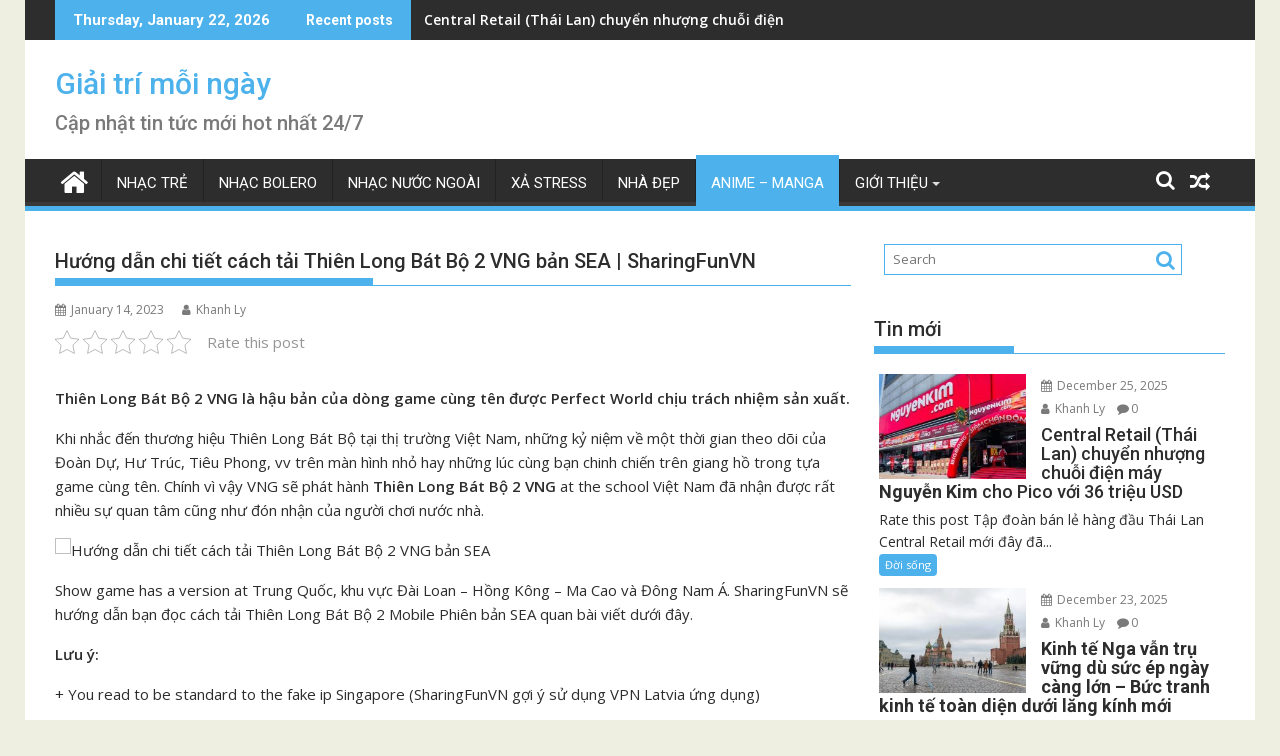

--- FILE ---
content_type: text/html; charset=UTF-8
request_url: https://earthslot.org/huong-dan-chi-tiet-cach-tai-thien-long-bat-bo-2-vng-ban-sea-sharingfunvn/
body_size: 18011
content:
<!DOCTYPE html><html lang="en-US" prefix="og: https://ogp.me/ns#">
    	<head>
<!-- Global site tag (gtag.js) - Google Analytics -->
<script async src="https://www.googletagmanager.com/gtag/js?id=UA-153089465-1"></script>
<script>
  window.dataLayer = window.dataLayer || [];
  function gtag(){dataLayer.push(arguments);}
  gtag('js', new Date());

  gtag('config', 'UA-153089465-1');
</script>
<meta name="google-site-verification" content="dR5JqeN0CyvMauaMxfmO6HzrGl6H4um_AvGfn0MuVSs" />

		        <meta charset="UTF-8">
        <meta name="viewport" content="width=device-width, initial-scale=1">
        <link rel="profile" href="https://gmpg.org/xfn/11">
        <link rel="pingback" href="https://earthslot.org/xmlrpc.php">
    
<!-- Search Engine Optimization by Rank Math - https://s.rankmath.com/home -->
<title>Hướng dẫn chi tiết cách tải Thiên Long Bát Bộ 2 VNG bản SEA | SharingFunVN - Giải trí mỗi ngày</title>
<meta name="description" content="Thiên Long Bát Bộ 2 VNG là hậu bản của dòng game cùng tên được Perfect World chịu trách nhiệm sản xuất."/>
<meta name="robots" content="index, follow, max-snippet:-1, max-video-preview:-1, max-image-preview:large"/>
<link rel="canonical" href="https://earthslot.org/huong-dan-chi-tiet-cach-tai-thien-long-bat-bo-2-vng-ban-sea-sharingfunvn/" />
<meta property="og:locale" content="en_US" />
<meta property="og:type" content="article" />
<meta property="og:title" content="Hướng dẫn chi tiết cách tải Thiên Long Bát Bộ 2 VNG bản SEA | SharingFunVN - Giải trí mỗi ngày" />
<meta property="og:description" content="Thiên Long Bát Bộ 2 VNG là hậu bản của dòng game cùng tên được Perfect World chịu trách nhiệm sản xuất." />
<meta property="og:url" content="https://earthslot.org/huong-dan-chi-tiet-cach-tai-thien-long-bat-bo-2-vng-ban-sea-sharingfunvn/" />
<meta property="og:site_name" content="Giải trí mỗi ngày" />
<meta property="article:section" content="ANIME - MANGA" />
<meta property="og:updated_time" content="2023-01-19T08:43:47+07:00" />
<meta property="article:published_time" content="2023-01-14T14:06:50+07:00" />
<meta property="article:modified_time" content="2023-01-19T08:43:47+07:00" />
<meta name="twitter:card" content="summary_large_image" />
<meta name="twitter:title" content="Hướng dẫn chi tiết cách tải Thiên Long Bát Bộ 2 VNG bản SEA | SharingFunVN - Giải trí mỗi ngày" />
<meta name="twitter:description" content="Thiên Long Bát Bộ 2 VNG là hậu bản của dòng game cùng tên được Perfect World chịu trách nhiệm sản xuất." />
<meta name="twitter:label1" content="Written by" />
<meta name="twitter:data1" content="Khanh Ly" />
<meta name="twitter:label2" content="Time to read" />
<meta name="twitter:data2" content="3 minutes" />
<script type="application/ld+json" class="rank-math-schema">{"@context":"https://schema.org","@graph":[{"@type":["Person","Organization"],"@id":"https://earthslot.org/#person","name":"Khanh Ly"},{"@type":"WebSite","@id":"https://earthslot.org/#website","url":"https://earthslot.org","name":"Khanh Ly","publisher":{"@id":"https://earthslot.org/#person"},"inLanguage":"en-US"},{"@type":"WebPage","@id":"https://earthslot.org/huong-dan-chi-tiet-cach-tai-thien-long-bat-bo-2-vng-ban-sea-sharingfunvn/#webpage","url":"https://earthslot.org/huong-dan-chi-tiet-cach-tai-thien-long-bat-bo-2-vng-ban-sea-sharingfunvn/","name":"H\u01b0\u1edbng d\u1eabn chi ti\u1ebft c\u00e1ch t\u1ea3i Thi\u00ean Long B\u00e1t B\u1ed9 2 VNG b\u1ea3n SEA | SharingFunVN - Gi\u1ea3i tr\u00ed m\u1ed7i ng\u00e0y","datePublished":"2023-01-14T14:06:50+07:00","dateModified":"2023-01-19T08:43:47+07:00","isPartOf":{"@id":"https://earthslot.org/#website"},"inLanguage":"en-US"},{"@type":"Person","@id":"https://earthslot.org/author/adminnn/","name":"Khanh Ly","url":"https://earthslot.org/author/adminnn/","image":{"@type":"ImageObject","@id":"https://secure.gravatar.com/avatar/ba897018e2fb64639d6416bd5ea7ad22?s=96&amp;d=mm&amp;r=g","url":"https://secure.gravatar.com/avatar/ba897018e2fb64639d6416bd5ea7ad22?s=96&amp;d=mm&amp;r=g","caption":"Khanh Ly","inLanguage":"en-US"}},{"@type":"BlogPosting","headline":"H\u01b0\u1edbng d\u1eabn chi ti\u1ebft c\u00e1ch t\u1ea3i Thi\u00ean Long B\u00e1t B\u1ed9 2 VNG b\u1ea3n SEA | SharingFunVN - Gi\u1ea3i tr\u00ed m\u1ed7i ng\u00e0y","datePublished":"2023-01-14T14:06:50+07:00","dateModified":"2023-01-19T08:43:47+07:00","articleSection":"ANIME - MANGA","author":{"@id":"https://earthslot.org/author/adminnn/"},"publisher":{"@id":"https://earthslot.org/#person"},"description":"Thi\u00ean Long B\u00e1t B\u1ed9 2 VNG l\u00e0 h\u1eadu b\u1ea3n c\u1ee7a d\u00f2ng game c\u00f9ng t\u00ean \u0111\u01b0\u1ee3c Perfect World ch\u1ecbu tr\u00e1ch nhi\u1ec7m s\u1ea3n xu\u1ea5t.","name":"H\u01b0\u1edbng d\u1eabn chi ti\u1ebft c\u00e1ch t\u1ea3i Thi\u00ean Long B\u00e1t B\u1ed9 2 VNG b\u1ea3n SEA | SharingFunVN - Gi\u1ea3i tr\u00ed m\u1ed7i ng\u00e0y","@id":"https://earthslot.org/huong-dan-chi-tiet-cach-tai-thien-long-bat-bo-2-vng-ban-sea-sharingfunvn/#richSnippet","isPartOf":{"@id":"https://earthslot.org/huong-dan-chi-tiet-cach-tai-thien-long-bat-bo-2-vng-ban-sea-sharingfunvn/#webpage"},"inLanguage":"en-US","mainEntityOfPage":{"@id":"https://earthslot.org/huong-dan-chi-tiet-cach-tai-thien-long-bat-bo-2-vng-ban-sea-sharingfunvn/#webpage"}}]}</script>
<!-- /Rank Math WordPress SEO plugin -->

<link rel='dns-prefetch' href='//fonts.googleapis.com' />
<link rel="alternate" type="application/rss+xml" title="Giải trí mỗi ngày &raquo; Feed" href="https://earthslot.org/feed/" />
<link rel="alternate" type="application/rss+xml" title="Giải trí mỗi ngày &raquo; Comments Feed" href="https://earthslot.org/comments/feed/" />
<link rel="alternate" type="application/rss+xml" title="Giải trí mỗi ngày &raquo; Hướng dẫn chi tiết cách tải Thiên Long Bát Bộ 2 VNG bản SEA |  SharingFunVN Comments Feed" href="https://earthslot.org/huong-dan-chi-tiet-cach-tai-thien-long-bat-bo-2-vng-ban-sea-sharingfunvn/feed/" />
<script type="text/javascript">
window._wpemojiSettings = {"baseUrl":"https:\/\/s.w.org\/images\/core\/emoji\/14.0.0\/72x72\/","ext":".png","svgUrl":"https:\/\/s.w.org\/images\/core\/emoji\/14.0.0\/svg\/","svgExt":".svg","source":{"concatemoji":"https:\/\/earthslot.org\/wp-includes\/js\/wp-emoji-release.min.js?ver=6.1.1"}};
/*! This file is auto-generated */
!function(e,a,t){var n,r,o,i=a.createElement("canvas"),p=i.getContext&&i.getContext("2d");function s(e,t){var a=String.fromCharCode,e=(p.clearRect(0,0,i.width,i.height),p.fillText(a.apply(this,e),0,0),i.toDataURL());return p.clearRect(0,0,i.width,i.height),p.fillText(a.apply(this,t),0,0),e===i.toDataURL()}function c(e){var t=a.createElement("script");t.src=e,t.defer=t.type="text/javascript",a.getElementsByTagName("head")[0].appendChild(t)}for(o=Array("flag","emoji"),t.supports={everything:!0,everythingExceptFlag:!0},r=0;r<o.length;r++)t.supports[o[r]]=function(e){if(p&&p.fillText)switch(p.textBaseline="top",p.font="600 32px Arial",e){case"flag":return s([127987,65039,8205,9895,65039],[127987,65039,8203,9895,65039])?!1:!s([55356,56826,55356,56819],[55356,56826,8203,55356,56819])&&!s([55356,57332,56128,56423,56128,56418,56128,56421,56128,56430,56128,56423,56128,56447],[55356,57332,8203,56128,56423,8203,56128,56418,8203,56128,56421,8203,56128,56430,8203,56128,56423,8203,56128,56447]);case"emoji":return!s([129777,127995,8205,129778,127999],[129777,127995,8203,129778,127999])}return!1}(o[r]),t.supports.everything=t.supports.everything&&t.supports[o[r]],"flag"!==o[r]&&(t.supports.everythingExceptFlag=t.supports.everythingExceptFlag&&t.supports[o[r]]);t.supports.everythingExceptFlag=t.supports.everythingExceptFlag&&!t.supports.flag,t.DOMReady=!1,t.readyCallback=function(){t.DOMReady=!0},t.supports.everything||(n=function(){t.readyCallback()},a.addEventListener?(a.addEventListener("DOMContentLoaded",n,!1),e.addEventListener("load",n,!1)):(e.attachEvent("onload",n),a.attachEvent("onreadystatechange",function(){"complete"===a.readyState&&t.readyCallback()})),(e=t.source||{}).concatemoji?c(e.concatemoji):e.wpemoji&&e.twemoji&&(c(e.twemoji),c(e.wpemoji)))}(window,document,window._wpemojiSettings);
</script>
<style type="text/css">
img.wp-smiley,
img.emoji {
	display: inline !important;
	border: none !important;
	box-shadow: none !important;
	height: 1em !important;
	width: 1em !important;
	margin: 0 0.07em !important;
	vertical-align: -0.1em !important;
	background: none !important;
	padding: 0 !important;
}
</style>
	<link rel='stylesheet' id='wp-block-library-css' href='https://earthslot.org/wp-includes/css/dist/block-library/style.min.css?ver=6.1.1' type='text/css' media='all' />
<style id='wp-block-library-theme-inline-css' type='text/css'>
.wp-block-audio figcaption{color:#555;font-size:13px;text-align:center}.is-dark-theme .wp-block-audio figcaption{color:hsla(0,0%,100%,.65)}.wp-block-audio{margin:0 0 1em}.wp-block-code{border:1px solid #ccc;border-radius:4px;font-family:Menlo,Consolas,monaco,monospace;padding:.8em 1em}.wp-block-embed figcaption{color:#555;font-size:13px;text-align:center}.is-dark-theme .wp-block-embed figcaption{color:hsla(0,0%,100%,.65)}.wp-block-embed{margin:0 0 1em}.blocks-gallery-caption{color:#555;font-size:13px;text-align:center}.is-dark-theme .blocks-gallery-caption{color:hsla(0,0%,100%,.65)}.wp-block-image figcaption{color:#555;font-size:13px;text-align:center}.is-dark-theme .wp-block-image figcaption{color:hsla(0,0%,100%,.65)}.wp-block-image{margin:0 0 1em}.wp-block-pullquote{border-top:4px solid;border-bottom:4px solid;margin-bottom:1.75em;color:currentColor}.wp-block-pullquote__citation,.wp-block-pullquote cite,.wp-block-pullquote footer{color:currentColor;text-transform:uppercase;font-size:.8125em;font-style:normal}.wp-block-quote{border-left:.25em solid;margin:0 0 1.75em;padding-left:1em}.wp-block-quote cite,.wp-block-quote footer{color:currentColor;font-size:.8125em;position:relative;font-style:normal}.wp-block-quote.has-text-align-right{border-left:none;border-right:.25em solid;padding-left:0;padding-right:1em}.wp-block-quote.has-text-align-center{border:none;padding-left:0}.wp-block-quote.is-large,.wp-block-quote.is-style-large,.wp-block-quote.is-style-plain{border:none}.wp-block-search .wp-block-search__label{font-weight:700}.wp-block-search__button{border:1px solid #ccc;padding:.375em .625em}:where(.wp-block-group.has-background){padding:1.25em 2.375em}.wp-block-separator.has-css-opacity{opacity:.4}.wp-block-separator{border:none;border-bottom:2px solid;margin-left:auto;margin-right:auto}.wp-block-separator.has-alpha-channel-opacity{opacity:1}.wp-block-separator:not(.is-style-wide):not(.is-style-dots){width:100px}.wp-block-separator.has-background:not(.is-style-dots){border-bottom:none;height:1px}.wp-block-separator.has-background:not(.is-style-wide):not(.is-style-dots){height:2px}.wp-block-table{margin:"0 0 1em 0"}.wp-block-table thead{border-bottom:3px solid}.wp-block-table tfoot{border-top:3px solid}.wp-block-table td,.wp-block-table th{word-break:normal}.wp-block-table figcaption{color:#555;font-size:13px;text-align:center}.is-dark-theme .wp-block-table figcaption{color:hsla(0,0%,100%,.65)}.wp-block-video figcaption{color:#555;font-size:13px;text-align:center}.is-dark-theme .wp-block-video figcaption{color:hsla(0,0%,100%,.65)}.wp-block-video{margin:0 0 1em}.wp-block-template-part.has-background{padding:1.25em 2.375em;margin-top:0;margin-bottom:0}
</style>
<link rel='stylesheet' id='classic-theme-styles-css' href='https://earthslot.org/wp-includes/css/classic-themes.min.css?ver=1' type='text/css' media='all' />
<style id='global-styles-inline-css' type='text/css'>
body{--wp--preset--color--black: #000000;--wp--preset--color--cyan-bluish-gray: #abb8c3;--wp--preset--color--white: #ffffff;--wp--preset--color--pale-pink: #f78da7;--wp--preset--color--vivid-red: #cf2e2e;--wp--preset--color--luminous-vivid-orange: #ff6900;--wp--preset--color--luminous-vivid-amber: #fcb900;--wp--preset--color--light-green-cyan: #7bdcb5;--wp--preset--color--vivid-green-cyan: #00d084;--wp--preset--color--pale-cyan-blue: #8ed1fc;--wp--preset--color--vivid-cyan-blue: #0693e3;--wp--preset--color--vivid-purple: #9b51e0;--wp--preset--gradient--vivid-cyan-blue-to-vivid-purple: linear-gradient(135deg,rgba(6,147,227,1) 0%,rgb(155,81,224) 100%);--wp--preset--gradient--light-green-cyan-to-vivid-green-cyan: linear-gradient(135deg,rgb(122,220,180) 0%,rgb(0,208,130) 100%);--wp--preset--gradient--luminous-vivid-amber-to-luminous-vivid-orange: linear-gradient(135deg,rgba(252,185,0,1) 0%,rgba(255,105,0,1) 100%);--wp--preset--gradient--luminous-vivid-orange-to-vivid-red: linear-gradient(135deg,rgba(255,105,0,1) 0%,rgb(207,46,46) 100%);--wp--preset--gradient--very-light-gray-to-cyan-bluish-gray: linear-gradient(135deg,rgb(238,238,238) 0%,rgb(169,184,195) 100%);--wp--preset--gradient--cool-to-warm-spectrum: linear-gradient(135deg,rgb(74,234,220) 0%,rgb(151,120,209) 20%,rgb(207,42,186) 40%,rgb(238,44,130) 60%,rgb(251,105,98) 80%,rgb(254,248,76) 100%);--wp--preset--gradient--blush-light-purple: linear-gradient(135deg,rgb(255,206,236) 0%,rgb(152,150,240) 100%);--wp--preset--gradient--blush-bordeaux: linear-gradient(135deg,rgb(254,205,165) 0%,rgb(254,45,45) 50%,rgb(107,0,62) 100%);--wp--preset--gradient--luminous-dusk: linear-gradient(135deg,rgb(255,203,112) 0%,rgb(199,81,192) 50%,rgb(65,88,208) 100%);--wp--preset--gradient--pale-ocean: linear-gradient(135deg,rgb(255,245,203) 0%,rgb(182,227,212) 50%,rgb(51,167,181) 100%);--wp--preset--gradient--electric-grass: linear-gradient(135deg,rgb(202,248,128) 0%,rgb(113,206,126) 100%);--wp--preset--gradient--midnight: linear-gradient(135deg,rgb(2,3,129) 0%,rgb(40,116,252) 100%);--wp--preset--duotone--dark-grayscale: url('#wp-duotone-dark-grayscale');--wp--preset--duotone--grayscale: url('#wp-duotone-grayscale');--wp--preset--duotone--purple-yellow: url('#wp-duotone-purple-yellow');--wp--preset--duotone--blue-red: url('#wp-duotone-blue-red');--wp--preset--duotone--midnight: url('#wp-duotone-midnight');--wp--preset--duotone--magenta-yellow: url('#wp-duotone-magenta-yellow');--wp--preset--duotone--purple-green: url('#wp-duotone-purple-green');--wp--preset--duotone--blue-orange: url('#wp-duotone-blue-orange');--wp--preset--font-size--small: 13px;--wp--preset--font-size--medium: 20px;--wp--preset--font-size--large: 36px;--wp--preset--font-size--x-large: 42px;--wp--preset--spacing--20: 0.44rem;--wp--preset--spacing--30: 0.67rem;--wp--preset--spacing--40: 1rem;--wp--preset--spacing--50: 1.5rem;--wp--preset--spacing--60: 2.25rem;--wp--preset--spacing--70: 3.38rem;--wp--preset--spacing--80: 5.06rem;}:where(.is-layout-flex){gap: 0.5em;}body .is-layout-flow > .alignleft{float: left;margin-inline-start: 0;margin-inline-end: 2em;}body .is-layout-flow > .alignright{float: right;margin-inline-start: 2em;margin-inline-end: 0;}body .is-layout-flow > .aligncenter{margin-left: auto !important;margin-right: auto !important;}body .is-layout-constrained > .alignleft{float: left;margin-inline-start: 0;margin-inline-end: 2em;}body .is-layout-constrained > .alignright{float: right;margin-inline-start: 2em;margin-inline-end: 0;}body .is-layout-constrained > .aligncenter{margin-left: auto !important;margin-right: auto !important;}body .is-layout-constrained > :where(:not(.alignleft):not(.alignright):not(.alignfull)){max-width: var(--wp--style--global--content-size);margin-left: auto !important;margin-right: auto !important;}body .is-layout-constrained > .alignwide{max-width: var(--wp--style--global--wide-size);}body .is-layout-flex{display: flex;}body .is-layout-flex{flex-wrap: wrap;align-items: center;}body .is-layout-flex > *{margin: 0;}:where(.wp-block-columns.is-layout-flex){gap: 2em;}.has-black-color{color: var(--wp--preset--color--black) !important;}.has-cyan-bluish-gray-color{color: var(--wp--preset--color--cyan-bluish-gray) !important;}.has-white-color{color: var(--wp--preset--color--white) !important;}.has-pale-pink-color{color: var(--wp--preset--color--pale-pink) !important;}.has-vivid-red-color{color: var(--wp--preset--color--vivid-red) !important;}.has-luminous-vivid-orange-color{color: var(--wp--preset--color--luminous-vivid-orange) !important;}.has-luminous-vivid-amber-color{color: var(--wp--preset--color--luminous-vivid-amber) !important;}.has-light-green-cyan-color{color: var(--wp--preset--color--light-green-cyan) !important;}.has-vivid-green-cyan-color{color: var(--wp--preset--color--vivid-green-cyan) !important;}.has-pale-cyan-blue-color{color: var(--wp--preset--color--pale-cyan-blue) !important;}.has-vivid-cyan-blue-color{color: var(--wp--preset--color--vivid-cyan-blue) !important;}.has-vivid-purple-color{color: var(--wp--preset--color--vivid-purple) !important;}.has-black-background-color{background-color: var(--wp--preset--color--black) !important;}.has-cyan-bluish-gray-background-color{background-color: var(--wp--preset--color--cyan-bluish-gray) !important;}.has-white-background-color{background-color: var(--wp--preset--color--white) !important;}.has-pale-pink-background-color{background-color: var(--wp--preset--color--pale-pink) !important;}.has-vivid-red-background-color{background-color: var(--wp--preset--color--vivid-red) !important;}.has-luminous-vivid-orange-background-color{background-color: var(--wp--preset--color--luminous-vivid-orange) !important;}.has-luminous-vivid-amber-background-color{background-color: var(--wp--preset--color--luminous-vivid-amber) !important;}.has-light-green-cyan-background-color{background-color: var(--wp--preset--color--light-green-cyan) !important;}.has-vivid-green-cyan-background-color{background-color: var(--wp--preset--color--vivid-green-cyan) !important;}.has-pale-cyan-blue-background-color{background-color: var(--wp--preset--color--pale-cyan-blue) !important;}.has-vivid-cyan-blue-background-color{background-color: var(--wp--preset--color--vivid-cyan-blue) !important;}.has-vivid-purple-background-color{background-color: var(--wp--preset--color--vivid-purple) !important;}.has-black-border-color{border-color: var(--wp--preset--color--black) !important;}.has-cyan-bluish-gray-border-color{border-color: var(--wp--preset--color--cyan-bluish-gray) !important;}.has-white-border-color{border-color: var(--wp--preset--color--white) !important;}.has-pale-pink-border-color{border-color: var(--wp--preset--color--pale-pink) !important;}.has-vivid-red-border-color{border-color: var(--wp--preset--color--vivid-red) !important;}.has-luminous-vivid-orange-border-color{border-color: var(--wp--preset--color--luminous-vivid-orange) !important;}.has-luminous-vivid-amber-border-color{border-color: var(--wp--preset--color--luminous-vivid-amber) !important;}.has-light-green-cyan-border-color{border-color: var(--wp--preset--color--light-green-cyan) !important;}.has-vivid-green-cyan-border-color{border-color: var(--wp--preset--color--vivid-green-cyan) !important;}.has-pale-cyan-blue-border-color{border-color: var(--wp--preset--color--pale-cyan-blue) !important;}.has-vivid-cyan-blue-border-color{border-color: var(--wp--preset--color--vivid-cyan-blue) !important;}.has-vivid-purple-border-color{border-color: var(--wp--preset--color--vivid-purple) !important;}.has-vivid-cyan-blue-to-vivid-purple-gradient-background{background: var(--wp--preset--gradient--vivid-cyan-blue-to-vivid-purple) !important;}.has-light-green-cyan-to-vivid-green-cyan-gradient-background{background: var(--wp--preset--gradient--light-green-cyan-to-vivid-green-cyan) !important;}.has-luminous-vivid-amber-to-luminous-vivid-orange-gradient-background{background: var(--wp--preset--gradient--luminous-vivid-amber-to-luminous-vivid-orange) !important;}.has-luminous-vivid-orange-to-vivid-red-gradient-background{background: var(--wp--preset--gradient--luminous-vivid-orange-to-vivid-red) !important;}.has-very-light-gray-to-cyan-bluish-gray-gradient-background{background: var(--wp--preset--gradient--very-light-gray-to-cyan-bluish-gray) !important;}.has-cool-to-warm-spectrum-gradient-background{background: var(--wp--preset--gradient--cool-to-warm-spectrum) !important;}.has-blush-light-purple-gradient-background{background: var(--wp--preset--gradient--blush-light-purple) !important;}.has-blush-bordeaux-gradient-background{background: var(--wp--preset--gradient--blush-bordeaux) !important;}.has-luminous-dusk-gradient-background{background: var(--wp--preset--gradient--luminous-dusk) !important;}.has-pale-ocean-gradient-background{background: var(--wp--preset--gradient--pale-ocean) !important;}.has-electric-grass-gradient-background{background: var(--wp--preset--gradient--electric-grass) !important;}.has-midnight-gradient-background{background: var(--wp--preset--gradient--midnight) !important;}.has-small-font-size{font-size: var(--wp--preset--font-size--small) !important;}.has-medium-font-size{font-size: var(--wp--preset--font-size--medium) !important;}.has-large-font-size{font-size: var(--wp--preset--font-size--large) !important;}.has-x-large-font-size{font-size: var(--wp--preset--font-size--x-large) !important;}
.wp-block-navigation a:where(:not(.wp-element-button)){color: inherit;}
:where(.wp-block-columns.is-layout-flex){gap: 2em;}
.wp-block-pullquote{font-size: 1.5em;line-height: 1.6;}
</style>
<link rel='stylesheet' id='contact-form-7-css' href='https://earthslot.org/wp-content/plugins/contact-form-7/includes/css/styles.css?ver=5.5.6' type='text/css' media='all' />
<link rel='stylesheet' id='kk-star-ratings-css' href='https://earthslot.org/wp-content/plugins/kk-star-ratings/src/core/public/css/kk-star-ratings.min.css?ver=5.2.8' type='text/css' media='all' />
<link rel='stylesheet' id='dashicons-css' href='https://earthslot.org/wp-includes/css/dashicons.min.css?ver=6.1.1' type='text/css' media='all' />
<link rel='stylesheet' id='post-views-counter-frontend-css' href='https://earthslot.org/wp-content/plugins/post-views-counter/css/frontend.css?ver=1.3.11' type='text/css' media='all' />
<link rel='stylesheet' id='jquery-bxslider-css' href='https://earthslot.org/wp-content/themes/supermag/assets/library/bxslider/css/jquery.bxslider.min.css?ver=4.2.5' type='text/css' media='all' />
<link rel='stylesheet' id='supermag-googleapis-css' href='//fonts.googleapis.com/css?family=Open+Sans%3A600%2C400%7CRoboto%3A300italic%2C400%2C500%2C700&#038;ver=1.0.1' type='text/css' media='all' />
<link rel='stylesheet' id='font-awesome-css' href='https://earthslot.org/wp-content/themes/supermag/assets/library/Font-Awesome/css/font-awesome.min.css?ver=4.7.0' type='text/css' media='all' />
<link rel='stylesheet' id='supermag-style-css' href='https://earthslot.org/wp-content/themes/supermag/style.css?ver=1.4.9' type='text/css' media='all' />
<style id='supermag-style-inline-css' type='text/css'>

            mark,
            .comment-form .form-submit input,
            .read-more,
            .bn-title,
            .home-icon.front_page_on,
            .header-wrapper .menu li:hover > a,
            .header-wrapper .menu > li.current-menu-item a,
            .header-wrapper .menu > li.current-menu-parent a,
            .header-wrapper .menu > li.current_page_parent a,
            .header-wrapper .menu > li.current_page_ancestor a,
            .header-wrapper .menu > li.current-menu-item > a:before,
            .header-wrapper .menu > li.current-menu-parent > a:before,
            .header-wrapper .menu > li.current_page_parent > a:before,
            .header-wrapper .menu > li.current_page_ancestor > a:before,
            .header-wrapper .main-navigation ul ul.sub-menu li:hover > a,
            .header-wrapper .main-navigation ul ul.children li:hover > a,
            .slider-section .cat-links a,
            .featured-desc .below-entry-meta .cat-links a,
            #calendar_wrap #wp-calendar #today,
            #calendar_wrap #wp-calendar #today a,
            .wpcf7-form input.wpcf7-submit:hover,
            .breadcrumb{
                background: #4db2ec;
            }
        
            a:hover,
            .screen-reader-text:focus,
            .bn-content a:hover,
            .socials a:hover,
            .site-title a,
            .search-block input#menu-search,
            .widget_search input#s,
            .search-block #searchsubmit,
            .widget_search #searchsubmit,
            .footer-sidebar .featured-desc .above-entry-meta a:hover,
            .slider-section .slide-title:hover,
            .besides-slider .post-title a:hover,
            .slider-feature-wrap a:hover,
            .slider-section .bx-controls-direction a,
            .besides-slider .beside-post:hover .beside-caption,
            .besides-slider .beside-post:hover .beside-caption a:hover,
            .featured-desc .above-entry-meta span:hover,
            .posted-on a:hover,
            .cat-links a:hover,
            .comments-link a:hover,
            .edit-link a:hover,
            .tags-links a:hover,
            .byline a:hover,
            .nav-links a:hover,
            #supermag-breadcrumbs a:hover,
            .wpcf7-form input.wpcf7-submit,
             .woocommerce nav.woocommerce-pagination ul li a:focus, 
             .woocommerce nav.woocommerce-pagination ul li a:hover, 
             .woocommerce nav.woocommerce-pagination ul li span.current{
                color: #4db2ec;
            }
            .search-block input#menu-search,
            .widget_search input#s,
            .tagcloud a{
                border: 1px solid #4db2ec;
            }
            .footer-wrapper .border,
            .nav-links .nav-previous a:hover,
            .nav-links .nav-next a:hover{
                border-top: 1px solid #4db2ec;
            }
             .besides-slider .beside-post{
                border-bottom: 3px solid #4db2ec;
            }
            .widget-title,
            .footer-wrapper,
            .page-header .page-title,
            .single .entry-header .entry-title,
            .page .entry-header .entry-title{
                border-bottom: 1px solid #4db2ec;
            }
            .widget-title:before,
            .page-header .page-title:before,
            .single .entry-header .entry-title:before,
            .page .entry-header .entry-title:before {
                border-bottom: 7px solid #4db2ec;
            }
           .wpcf7-form input.wpcf7-submit,
            article.post.sticky{
                border: 2px solid #4db2ec;
            }
           .breadcrumb::after {
                border-left: 5px solid #4db2ec;
            }
           .rtl .breadcrumb::after {
                border-right: 5px solid #4db2ec;
                border-left:medium none;
            }
           .header-wrapper #site-navigation{
                border-bottom: 5px solid #4db2ec;
            }
           @media screen and (max-width:992px){
                .slicknav_btn.slicknav_open{
                    border: 1px solid #4db2ec;
                }
                 .header-wrapper .main-navigation ul ul.sub-menu li:hover > a,
                 .header-wrapper .main-navigation ul ul.children li:hover > a
                 {
                         background: #2d2d2d;
                 }
                .slicknav_btn.slicknav_open:before{
                    background: { #4db2ec };
                    box-shadow: 0 6px 0 0 #4db2ec, 0 12px 0 0 #4db2ec;
                }
                .slicknav_nav li:hover > a,
                .slicknav_nav li.current-menu-ancestor a,
                .slicknav_nav li.current-menu-item  > a,
                .slicknav_nav li.current_page_item a,
                .slicknav_nav li.current_page_item .slicknav_item span,
                .slicknav_nav li .slicknav_item:hover a{
                    color: #4db2ec;
                }
            }
                    .cat-links .at-cat-item-1{
                    background: #4db2ec!important;
                    color : #fff!important;
                    }
                    
                    .cat-links .at-cat-item-1:hover{
                    background: #2d2d2d!important;
                    color : #fff!important;
                    }
                    
                    .cat-links .at-cat-item-2{
                    background: #4db2ec!important;
                    color : #fff!important;
                    }
                    
                    .cat-links .at-cat-item-2:hover{
                    background: #2d2d2d!important;
                    color : #fff!important;
                    }
                    
                    .cat-links .at-cat-item-3{
                    background: #4db2ec!important;
                    color : #fff!important;
                    }
                    
                    .cat-links .at-cat-item-3:hover{
                    background: #2d2d2d!important;
                    color : #fff!important;
                    }
                    
                    .cat-links .at-cat-item-4{
                    background: #4db2ec!important;
                    color : #fff!important;
                    }
                    
                    .cat-links .at-cat-item-4:hover{
                    background: #2d2d2d!important;
                    color : #fff!important;
                    }
                    
                    .cat-links .at-cat-item-5{
                    background: #4db2ec!important;
                    color : #fff!important;
                    }
                    
                    .cat-links .at-cat-item-5:hover{
                    background: #2d2d2d!important;
                    color : #fff!important;
                    }
                    
                    .cat-links .at-cat-item-6{
                    background: #4db2ec!important;
                    color : #fff!important;
                    }
                    
                    .cat-links .at-cat-item-6:hover{
                    background: #2d2d2d!important;
                    color : #fff!important;
                    }
                    
                    .cat-links .at-cat-item-7{
                    background: #4db2ec!important;
                    color : #fff!important;
                    }
                    
                    .cat-links .at-cat-item-7:hover{
                    background: #2d2d2d!important;
                    color : #fff!important;
                    }
                    
                    .cat-links .at-cat-item-9{
                    background: #4db2ec!important;
                    color : #fff!important;
                    }
                    
                    .cat-links .at-cat-item-9:hover{
                    background: #2d2d2d!important;
                    color : #fff!important;
                    }
                    
                    .cat-links .at-cat-item-10{
                    background: #4db2ec!important;
                    color : #fff!important;
                    }
                    
                    .cat-links .at-cat-item-10:hover{
                    background: #2d2d2d!important;
                    color : #fff!important;
                    }
                    
                    .cat-links .at-cat-item-11{
                    background: #4db2ec!important;
                    color : #fff!important;
                    }
                    
                    .cat-links .at-cat-item-11:hover{
                    background: #2d2d2d!important;
                    color : #fff!important;
                    }
                    
                    .cat-links .at-cat-item-1069{
                    background: #4db2ec!important;
                    color : #fff!important;
                    }
                    
                    .cat-links .at-cat-item-1069:hover{
                    background: #2d2d2d!important;
                    color : #fff!important;
                    }
                    
                    .cat-links .at-cat-item-1071{
                    background: #4db2ec!important;
                    color : #fff!important;
                    }
                    
                    .cat-links .at-cat-item-1071:hover{
                    background: #2d2d2d!important;
                    color : #fff!important;
                    }
                    
                    .cat-links .at-cat-item-1072{
                    background: #4db2ec!important;
                    color : #fff!important;
                    }
                    
                    .cat-links .at-cat-item-1072:hover{
                    background: #2d2d2d!important;
                    color : #fff!important;
                    }
                    
</style>
<link rel='stylesheet' id='supermag-block-front-styles-css' href='https://earthslot.org/wp-content/themes/supermag/acmethemes/gutenberg/gutenberg-front.css?ver=1.0' type='text/css' media='all' />
<script type='text/javascript' src='https://earthslot.org/wp-includes/js/jquery/jquery.min.js?ver=3.6.1' id='jquery-core-js'></script>
<script type='text/javascript' src='https://earthslot.org/wp-includes/js/jquery/jquery-migrate.min.js?ver=3.3.2' id='jquery-migrate-js'></script>
<!--[if lt IE 9]>
<script type='text/javascript' src='https://earthslot.org/wp-content/themes/supermag/assets/library/html5shiv/html5shiv.min.js?ver=3.7.3' id='html5-js'></script>
<![endif]-->
<!--[if lt IE 9]>
<script type='text/javascript' src='https://earthslot.org/wp-content/themes/supermag/assets/library/respond/respond.min.js?ver=1.1.2' id='respond-js'></script>
<![endif]-->
<link rel="https://api.w.org/" href="https://earthslot.org/wp-json/" /><link rel="alternate" type="application/json" href="https://earthslot.org/wp-json/wp/v2/posts/12273" /><link rel="EditURI" type="application/rsd+xml" title="RSD" href="https://earthslot.org/xmlrpc.php?rsd" />
<link rel="wlwmanifest" type="application/wlwmanifest+xml" href="https://earthslot.org/wp-includes/wlwmanifest.xml" />
<meta name="generator" content="WordPress 6.1.1" />
<link rel='shortlink' href='https://earthslot.org/?p=12273' />
<link rel="alternate" type="application/json+oembed" href="https://earthslot.org/wp-json/oembed/1.0/embed?url=https%3A%2F%2Fearthslot.org%2Fhuong-dan-chi-tiet-cach-tai-thien-long-bat-bo-2-vng-ban-sea-sharingfunvn%2F" />
<link rel="alternate" type="text/xml+oembed" href="https://earthslot.org/wp-json/oembed/1.0/embed?url=https%3A%2F%2Fearthslot.org%2Fhuong-dan-chi-tiet-cach-tai-thien-long-bat-bo-2-vng-ban-sea-sharingfunvn%2F&#038;format=xml" />
<!-- Schema optimized by Schema Pro --><script type="application/ld+json">{"@context":"https:\/\/schema.org","@type":"article","mainEntityOfPage":{"@type":"WebPage","@id":"https:\/\/earthslot.org\/huong-dan-chi-tiet-cach-tai-thien-long-bat-bo-2-vng-ban-sea-sharingfunvn\/"},"headline":"H\u01b0\u1edbng d\u1eabn chi ti\u1ebft c\u00e1ch t\u1ea3i Thi\u00ean Long B\u00e1t B\u1ed9 2 VNG b\u1ea3n SEA |  SharingFunVN","datePublished":"2023-01-14T14:06:50","dateModified":"2023-01-19T08:43:47","author":{"@type":"Person","name":"Khanh Ly"},"publisher":{"@type":"Organization","name":"Gi\u1ea3i tr\u00ed m\u1ed7i ng\u00e0y","logo":{"@type":"ImageObject","url":"https:\/\/earthslot.org\/wp-content\/uploads\/2020\/01\/9daf8f66-304a-40f7-a451-211c544ed4ff_200x200-60x60.png","width":60,"height":60}}}</script><!-- / Schema optimized by Schema Pro --><!-- organization Schema optimized by Schema Pro --><script type="application/ld+json">{"@context":"https:\/\/schema.org","@type":"organization","name":"Earth Slot","url":"https:\/\/earthslot.org","logo":{"@type":"ImageObject","url":"https:\/\/earthslot.org\/wp-content\/uploads\/2020\/01\/9daf8f66-304a-40f7-a451-211c544ed4ff_200x200.png","width":200,"height":200}}</script><!-- / organization Schema optimized by Schema Pro --><!-- sitelink-search-box Schema optimized by Schema Pro --><script type="application/ld+json">{"@context":"https:\/\/schema.org","@type":"WebSite","name":"Earth Slot","url":"https:\/\/earthslot.org","potentialAction":[{"@type":"SearchAction","target":"https:\/\/earthslot.org\/?s={search_term_string}","query-input":"required name=search_term_string"}]}</script><!-- / sitelink-search-box Schema optimized by Schema Pro --><!-- breadcrumb Schema optimized by Schema Pro --><script type="application/ld+json">{"@context":"https:\/\/schema.org","@type":"BreadcrumbList","itemListElement":[{"@type":"ListItem","position":1,"item":{"@id":"https:\/\/earthslot.org\/","name":"Home"}},{"@type":"ListItem","position":2,"item":{"@id":"https:\/\/earthslot.org\/huong-dan-chi-tiet-cach-tai-thien-long-bat-bo-2-vng-ban-sea-sharingfunvn\/","name":"H\u01b0\u1edbng d\u1eabn chi ti\u1ebft c\u00e1ch t\u1ea3i Thi\u00ean Long B\u00e1t B\u1ed9 2 VNG b\u1ea3n SEA |  SharingFunVN"}}]}</script><!-- / breadcrumb Schema optimized by Schema Pro --><noscript><style>.lazyload[data-src]{display:none !important;}</style></noscript><style>.lazyload{background-image:none !important;}.lazyload:before{background-image:none !important;}</style>
		<style>
			#wp-admin-bar-pvc-post-views .pvc-graph-container { padding-top: 6px; padding-bottom: 6px; position: relative; display: block; height: 100%; box-sizing: border-box; }
			#wp-admin-bar-pvc-post-views .pvc-line-graph {
				display: inline-block;
				width: 1px;
				margin-right: 1px;
				background-color: #ccc;
				vertical-align: baseline;
			}
			#wp-admin-bar-pvc-post-views .pvc-line-graph:hover { background-color: #eee; }
			#wp-admin-bar-pvc-post-views .pvc-line-graph-0 { height: 1% }
			#wp-admin-bar-pvc-post-views .pvc-line-graph-1 { height: 5% }
			#wp-admin-bar-pvc-post-views .pvc-line-graph-2 { height: 10% }
			#wp-admin-bar-pvc-post-views .pvc-line-graph-3 { height: 15% }
			#wp-admin-bar-pvc-post-views .pvc-line-graph-4 { height: 20% }
			#wp-admin-bar-pvc-post-views .pvc-line-graph-5 { height: 25% }
			#wp-admin-bar-pvc-post-views .pvc-line-graph-6 { height: 30% }
			#wp-admin-bar-pvc-post-views .pvc-line-graph-7 { height: 35% }
			#wp-admin-bar-pvc-post-views .pvc-line-graph-8 { height: 40% }
			#wp-admin-bar-pvc-post-views .pvc-line-graph-9 { height: 45% }
			#wp-admin-bar-pvc-post-views .pvc-line-graph-10 { height: 50% }
			#wp-admin-bar-pvc-post-views .pvc-line-graph-11 { height: 55% }
			#wp-admin-bar-pvc-post-views .pvc-line-graph-12 { height: 60% }
			#wp-admin-bar-pvc-post-views .pvc-line-graph-13 { height: 65% }
			#wp-admin-bar-pvc-post-views .pvc-line-graph-14 { height: 70% }
			#wp-admin-bar-pvc-post-views .pvc-line-graph-15 { height: 75% }
			#wp-admin-bar-pvc-post-views .pvc-line-graph-16 { height: 80% }
			#wp-admin-bar-pvc-post-views .pvc-line-graph-17 { height: 85% }
			#wp-admin-bar-pvc-post-views .pvc-line-graph-18 { height: 90% }
			#wp-admin-bar-pvc-post-views .pvc-line-graph-19 { height: 95% }
			#wp-admin-bar-pvc-post-views .pvc-line-graph-20 { height: 100% }
		</style><link rel="icon" href="https://earthslot.org/wp-content/uploads/2019/09/cropped-kisspng-letter-case-alphabet-computer-icons-letter-e-5abfa781d3c6e3.0646212115225096978675-32x32.png" sizes="32x32" />
<link rel="icon" href="https://earthslot.org/wp-content/uploads/2019/09/cropped-kisspng-letter-case-alphabet-computer-icons-letter-e-5abfa781d3c6e3.0646212115225096978675-192x192.png" sizes="192x192" />
<link rel="apple-touch-icon" href="https://earthslot.org/wp-content/uploads/2019/09/cropped-kisspng-letter-case-alphabet-computer-icons-letter-e-5abfa781d3c6e3.0646212115225096978675-180x180.png" />
<meta name="msapplication-TileImage" content="https://earthslot.org/wp-content/uploads/2019/09/cropped-kisspng-letter-case-alphabet-computer-icons-letter-e-5abfa781d3c6e3.0646212115225096978675-270x270.png" />

	</head>
<body class="post-template-default single single-post postid-12273 single-format-standard wp-schema-pro-1.5.0 boxed-layout single-large-image left-logo-right-ainfo right-sidebar at-sticky-sidebar group-blog">
<script data-cfasync="false" data-no-defer="1">var ewww_webp_supported=false;</script>

        <div id="page" class="hfeed site">
            <a class="skip-link screen-reader-text" href="#content" title="link">Skip to content</a>
            <header id="masthead" class="site-header" role="banner">
            <div class="top-header-section clearfix">
                <div class="wrapper">
                     <div class="header-latest-posts float-left bn-title">Thursday, January 22, 2026</div>                            <div class="header-latest-posts bn-wrapper float-left">
                                <div class="bn-title">
                                    Recent posts                                </div>
                                <ul class="duper-bn">
                                                                            <li class="bn-content">
                                            <a href="https://earthslot.org/central-retail-thai-lan-chuyen-nhuong-chuoi-dien-may-nguyen-kim-cho-pico-voi-36-trieu-usd/" title="Central Retail (Thái Lan) chuyển nhượng chuỗi điện máy &lt;strong&gt;Nguyễn Kim&lt;/strong&gt; cho Pico với 36 triệu USD">
                                                Central Retail (Thái Lan) chuyển nhượng chuỗi điện máy &lt;strong&gt;Nguyễn Kim&lt;/strong&gt; cho Pico với 36 triệu USD                                            </a>
                                        </li>
                                                                            <li class="bn-content">
                                            <a href="https://earthslot.org/kinh-te-nga-van-tru-vung-du-suc-ep-ngay-cang-lon-buc-tranh-kinh-te-toan-dien-duoi-lang-kinh-moi/" title="&lt;strong&gt;Kinh tế Nga vẫn trụ vững dù sức ép ngày càng lớn – Bức tranh kinh tế toàn diện dưới lăng kính mới&lt;/strong&gt;">
                                                &lt;strong&gt;Kinh tế Nga vẫn trụ vững dù sức ép ngày càng lớn – Bức tranh kinh tế toàn diện dưới lăng kính mới&lt;/strong&gt;                                            </a>
                                        </li>
                                                                            <li class="bn-content">
                                            <a href="https://earthslot.org/nghi-huu-can-bao-nhieu-tien-de-song-an-nhan-suot-doi/" title="Nghỉ Hưu Cần Bao Nhiêu Tiền Để Sống An Nhàn Suốt Đời?">
                                                Nghỉ Hưu Cần Bao Nhiêu Tiền Để Sống An Nhàn Suốt Đời?                                            </a>
                                        </li>
                                                                            <li class="bn-content">
                                            <a href="https://earthslot.org/ty-phu-warren-buffett-tiet-lo-cach-bien-10-000-usd-thanh-30-ty-usd/" title="&lt;strong&gt;Tỷ phú Warren Buffett tiết lộ cách biến 10.000 USD thành 30 tỷ USD&lt;/strong&gt;">
                                                &lt;strong&gt;Tỷ phú Warren Buffett tiết lộ cách biến 10.000 USD thành 30 tỷ USD&lt;/strong&gt;                                            </a>
                                        </li>
                                                                            <li class="bn-content">
                                            <a href="https://earthslot.org/vietbank-chi-3-000-ty-dong-mua-tru-so-moi-buoc-di-chien-luoc-cung-co-vi-the-ngan-hang/" title="Vietbank chi 3.000 tỷ đồng mua trụ sở mới, bước đi chiến lược củng cố vị thế ngân hàng">
                                                Vietbank chi 3.000 tỷ đồng mua trụ sở mới, bước đi chiến lược củng cố vị thế ngân hàng                                            </a>
                                        </li>
                                                                    </ul>
                            </div> <!-- .header-latest-posts -->
                                            <div class="right-header float-right">
                                            </div>
                </div>
            </div><!-- .top-header-section -->
            <div class="header-wrapper clearfix">
                <div class="header-container">
	                                    <div class="wrapper">
                        <div class="site-branding clearfix">
                                                            <div class="site-logo float-left">
                                                                                <p class="site-title">
                                                <a href="https://earthslot.org/" rel="home">Giải trí mỗi ngày</a>
                                            </p>
                                                                                        <p class="site-description">Cập nhật tin tức mới hot nhất 24/7</p>
                                                                            </div><!--site-logo-->
                                                        <div class="clearfix"></div>
                        </div>
                    </div>
	                                    <nav id="site-navigation" class="main-navigation  clearfix" role="navigation">
                        <div class="header-main-menu wrapper clearfix">
                                                            <div class="home-icon">
                                    <a href="https://earthslot.org/" title="Giải trí mỗi ngày"><i class="fa fa-home"></i></a>
                                </div>
                                <div class="acmethemes-nav"><ul id="menu-menu-1" class="menu"><li id="menu-item-22" class="menu-item menu-item-type-taxonomy menu-item-object-category menu-item-22"><a href="https://earthslot.org/category/nhac-tre/">Nhạc trẻ</a></li>
<li id="menu-item-19" class="menu-item menu-item-type-taxonomy menu-item-object-category menu-item-19"><a href="https://earthslot.org/category/nhac-bolero/">Nhạc Bolero</a></li>
<li id="menu-item-20" class="menu-item menu-item-type-taxonomy menu-item-object-category menu-item-20"><a href="https://earthslot.org/category/nhac-nuoc-ngoai/">Nhạc Nước Ngoài</a></li>
<li id="menu-item-24" class="menu-item menu-item-type-taxonomy menu-item-object-category menu-item-24"><a href="https://earthslot.org/category/xa-stress/">Xả Stress</a></li>
<li id="menu-item-615" class="menu-item menu-item-type-taxonomy menu-item-object-category menu-item-615"><a href="https://earthslot.org/category/nha-dep/">Nhà Đẹp</a></li>
<li id="menu-item-1968" class="menu-item menu-item-type-taxonomy menu-item-object-category current-post-ancestor current-menu-parent current-post-parent menu-item-1968"><a href="https://earthslot.org/category/anime-manga/">ANIME &#8211; MANGA</a></li>
<li id="menu-item-249" class="menu-item menu-item-type-post_type menu-item-object-page menu-item-has-children menu-item-249"><a href="https://earthslot.org/gioi-thieu/">Giới thiệu</a>
<ul class="sub-menu">
	<li id="menu-item-251" class="menu-item menu-item-type-post_type menu-item-object-page menu-item-251"><a href="https://earthslot.org/dieu-khoan-dich-vu/">Điều khoản dịch vụ</a></li>
	<li id="menu-item-253" class="menu-item menu-item-type-post_type menu-item-object-page menu-item-privacy-policy menu-item-253"><a href="https://earthslot.org/chinh-sach-bao-mat/">Chính sách bảo mật</a></li>
	<li id="menu-item-256" class="menu-item menu-item-type-post_type menu-item-object-page menu-item-256"><a href="https://earthslot.org/lien-he/">Liên hệ</a></li>
</ul>
</li>
</ul></div><div class="random-post">                                        <a title="A Star Is Born Ending Giải thích: Cuối cùng thì chuyện gì xảy ra?" href="https://earthslot.org/a-star-is-born-ending-giai-thich-cuoi-cung-thi-chuyen-gi-xay-ra/">
                                            <i class="fa fa-random icon-menu"></i>
                                        </a>
                                        </div><i class="fa fa-search icon-menu search-icon-menu"></i><div class='menu-search-toggle'><div class='menu-search-inner'><div class="search-block">
    <form action="https://earthslot.org" class="searchform" id="searchform" method="get" role="search">
        <div>
            <label for="menu-search" class="screen-reader-text"></label>
                        <input type="text"  placeholder="Search"  id="menu-search" name="s" value="">
            <button class="fa fa-search" type="submit" id="searchsubmit"></button>
        </div>
    </form>
</div></div></div>                        </div>
                        <div class="responsive-slick-menu wrapper clearfix"></div>
                    </nav>
                    <!-- #site-navigation -->
	                                </div>
                <!-- .header-container -->
            </div>
            <!-- header-wrapper-->
        </header>
        <!-- #masthead -->
            <div class="wrapper content-wrapper clearfix">
            <div id="content" class="site-content">
    	<div id="primary" class="content-area">
		<main id="main" class="site-main" role="main">
		<article id="post-12273" class="post-12273 post type-post status-publish format-standard hentry category-anime-manga">
	<header class="entry-header">
		<h1 class="entry-title">Hướng dẫn chi tiết cách tải Thiên Long Bát Bộ 2 VNG bản SEA |  SharingFunVN</h1>
		<div class="entry-meta">
			<span class="posted-on"><a href="https://earthslot.org/huong-dan-chi-tiet-cach-tai-thien-long-bat-bo-2-vng-ban-sea-sharingfunvn/" rel="bookmark"><i class="fa fa-calendar"></i><time class="entry-date published" datetime="2023-01-14T14:06:50+07:00">January 14, 2023</time><time class="updated" datetime="2023-01-19T08:43:47+07:00">January 19, 2023</time></a></span><span class="byline"> <span class="author vcard"><a class="url fn n" href="https://earthslot.org/author/adminnn/"><i class="fa fa-user"></i>Khanh Ly</a></span></span>		</div><!-- .entry-meta -->
	</header><!-- .entry-header -->
	<!--post thumbnal options-->
		<div class="entry-content">
		
<div class="kk-star-ratings
     kksr-valign-top     kksr-align-left    "
    data-payload="{&quot;align&quot;:&quot;left&quot;,&quot;id&quot;:&quot;12273&quot;,&quot;slug&quot;:&quot;default&quot;,&quot;valign&quot;:&quot;top&quot;,&quot;reference&quot;:&quot;auto&quot;,&quot;count&quot;:&quot;0&quot;,&quot;readonly&quot;:&quot;&quot;,&quot;score&quot;:&quot;0&quot;,&quot;best&quot;:&quot;5&quot;,&quot;gap&quot;:&quot;4&quot;,&quot;greet&quot;:&quot;Rate this post&quot;,&quot;legend&quot;:&quot;0\/5 - (0 votes)&quot;,&quot;size&quot;:&quot;24&quot;,&quot;width&quot;:&quot;0&quot;,&quot;_legend&quot;:&quot;{score}\/{best} - ({count} {votes})&quot;}">
    
<div class="kksr-stars">
    
<div class="kksr-stars-inactive">
            <div class="kksr-star" data-star="1" style="padding-right: 4px">
            

<div class="kksr-icon" style="width: 24px; height: 24px;"></div>
        </div>
            <div class="kksr-star" data-star="2" style="padding-right: 4px">
            

<div class="kksr-icon" style="width: 24px; height: 24px;"></div>
        </div>
            <div class="kksr-star" data-star="3" style="padding-right: 4px">
            

<div class="kksr-icon" style="width: 24px; height: 24px;"></div>
        </div>
            <div class="kksr-star" data-star="4" style="padding-right: 4px">
            

<div class="kksr-icon" style="width: 24px; height: 24px;"></div>
        </div>
            <div class="kksr-star" data-star="5" style="padding-right: 4px">
            

<div class="kksr-icon" style="width: 24px; height: 24px;"></div>
        </div>
    </div>
    
<div class="kksr-stars-active" style="width: 0px;">
            <div class="kksr-star" style="padding-right: 4px">
            

<div class="kksr-icon" style="width: 24px; height: 24px;"></div>
        </div>
            <div class="kksr-star" style="padding-right: 4px">
            

<div class="kksr-icon" style="width: 24px; height: 24px;"></div>
        </div>
            <div class="kksr-star" style="padding-right: 4px">
            

<div class="kksr-icon" style="width: 24px; height: 24px;"></div>
        </div>
            <div class="kksr-star" style="padding-right: 4px">
            

<div class="kksr-icon" style="width: 24px; height: 24px;"></div>
        </div>
            <div class="kksr-star" style="padding-right: 4px">
            

<div class="kksr-icon" style="width: 24px; height: 24px;"></div>
        </div>
    </div>
</div>
    
<div class="kksr-legend">
            <span class="kksr-muted">Rate this post</span>
    </div>
</div>
<p></p>
<div>
<p><strong>Thiên Long Bát Bộ 2 VNG là hậu bản của dòng game cùng tên được Perfect World chịu trách nhiệm sản xuất.</strong></p>
<p>Khi nhắc đến thương hiệu Thiên Long Bát Bộ tại thị trường Việt Nam, những kỷ niệm về một thời gian theo dõi của Đoàn Dự, Hư Trúc, Tiêu Phong, vv trên màn hình nhỏ hay những lúc cùng bạn chinh chiến trên giang hồ trong tựa game cùng tên.  Chính vì vậy VNG sẽ phát hành <strong>Thiên Long Bát Bộ 2 VNG</strong> at the school Việt Nam đã nhận được rất nhiều sự quan tâm cũng như đón nhận của người chơi nước nhà.</p>
<p><img decoding="async" class="lazyload no-src aligncenter size-large wp-image-921212" src="" width="1024" height="576"  title="không tên-4-1664731496-79-1024x576-1" alt="Hướng dẫn chi tiết cách tải Thiên Long Bát Bộ 2 VNG bản SEA"/></p>
<p>Show game has a version at Trung Quốc, khu vực Đài Loan &#8211; Hồng Kông &#8211; Ma Cao và Đông Nam Á.  SharingFunVN sẽ hướng dẫn bạn đọc cách tải Thiên Long Bát Bộ 2 Mobile Phiên bản SEA quan bài viết dưới đây.</p>
<p><strong>Lưu ý:</strong></p>
<p>+ You read to be standard to the fake ip Singapore (SharingFunVN gợi ý sử dụng VPN Latvia ứng dụng)</p>
<p>+ Chuẩn bị thêm một gmail phòng trường hợp tài khoản gmail đang sử dụng bị lỗi.</p>
<p><strong>Bước 1:</strong></p>
<p>You read to doing the thao tác sau để có thể xóa chuẩn play store dữ liệu cho quá trình fake ip.</p>
<p><img decoding="async" class="lazyload no-src aligncenter wp-image-895370 size-large" src="" alt="Hướng dẫn chi tiết cách tải Thiên Long Bát Bộ 2 VNG bản SEA" width="495" height="1024"  title="Hướng dẫn chi tiết cách tải Thiên Long Bát Bộ 2 VNG bản SEA"/></p>
</p>
<p><img decoding="async" class="lazyload no-src aligncenter size-large wp-image-895373" src="" alt="Hướng dẫn chi tiết cách tải Thiên Long Bát Bộ 2 VNG bản SEA" width="495" height="1024"  title="Hướng dẫn chi tiết cách tải Thiên Long Bát Bộ 2 VNG bản SEA"/></p>
</p>
<p><img decoding="async" class="lazyload no-src aligncenter size-large wp-image-895377" src="" alt="Hướng dẫn chi tiết cách tải Thiên Long Bát Bộ 2 VNG bản SEA" width="495" height="1024"  title="Hướng dẫn chi tiết cách tải Thiên Long Bát Bộ 2 VNG bản SEA"/></p>
</p>
<p><img decoding="async" class="lazyload no-src aligncenter size-large wp-image-895378" src="" alt="Hướng dẫn chi tiết cách tải Thiên Long Bát Bộ 2 VNG bản SEA" width="495" height="1024"  title="Hướng dẫn chi tiết cách tải Thiên Long Bát Bộ 2 VNG bản SEA"/></p>
<p><strong>  Bước 2:</strong></p>
<p>Sau khi xóa dữ liệu của cửa hàng chơi thành công, bạn đọc cần sử dụng vpn phần mềm để fake ip qua Singapore.</p>
<p><img decoding="async" class="lazyload no-src aligncenter size-large wp-image-917305" src="" alt="Hướng dẫn chi tiết cách tải Thiên Long Bát Bộ 2 VNG bản SEA" width="495" height="1024"  title="Hướng dẫn chi tiết cách tải Thiên Long Bát Bộ 2 VNG bản SEA"/></p>
<p><strong>  Bước 3:</strong></p>
<p>Ở giao diện tìm kiếm của cửa hàng chơi, bạn đọc cần nhập 天龙八部 2 &#8211; tên tiếng Trung của Thiên Long Bát Bộ 2 Mobile và sau đó tải và cài đặt trò chơi về thiết bị.</p>
</p>
<p><img decoding="async" class="lazyload no-src aligncenter size-large wp-image-921201" src="" alt="Hướng dẫn chi tiết cách tải Thiên Long Bát Bộ 2 VNG bản SEA" width="1024" height="576"  title="Hướng dẫn chi tiết cách tải Thiên Long Bát Bộ 2 VNG bản SEA"/></p>
</p>
<p><img decoding="async" class="lazyload no-src aligncenter size-large wp-image-921200" src="" alt="Hướng dẫn chi tiết cách tải Thiên Long Bát Bộ 2 VNG bản SEA" width="1024" height="576"  title="Hướng dẫn chi tiết cách tải Thiên Long Bát Bộ 2 VNG bản SEA"/></p>
<p><strong>iOS</strong></p>
<p><strong>Bước 1:</strong> You Please to Install >> select iCloud account of your right on the first list and select Phương Tiện &#038; Mục mua.</p>
<p><strong>Bước 2:</strong> Trong App Store của Giao diện Tài khoản, bạn hãy chọn Quốc Gia / Vùng> sau đó chuyển sang quốc gia có ứng dụng mà bạn muốn tải về.</p>
<p>Cụ thể ở đây là khu vực Singapore.</p>
<p><strong>Bước 3:</strong> Trong thông tin điền vào, bạn hãy chọn không có, sau đó điền tên thành phố Mã bưu điện hoặc Mã Zipcode của thành phố ở quốc gia mà bạn đã chọn.</p>
<p>Để tìm phần điền thông tin vào chương trình này, bạn hãy lên Google tìm Mã bưu điện và Mã Zipcode tương ứng với thành phố mà bạn chuyển sang.</p>
<p>Đồng thời tìm số điện thoại vùng mã để điền vào, bạn phải ghi đúng số đầu.  Search on google from key Area Code Singapore to find the start number, but number of the phone at after you can do.  Bạn đọc quan tâm đến Thiên Long Bát Bộ 2 bản SEA có thể tìm hiểu thêm qua đường liên kết sau.</p>
<p><strong>Link game: https://tlbb2.efunen.com/?utm_source=shequn</strong></p>
<p>Hướng dẫn cách tải Thiên Long Bát Bộ 2 Thiên Long Bát Bộ 2 VNG </p>
</div>
<div class="post-views post-12273 entry-meta">
				<span class="post-views-icon dashicons dashicons-chart-bar"></span>
				<span class="post-views-label">Post Views:</span>
				<span class="post-views-count">773</span>
			</div>	</div><!-- .entry-content -->
	<footer class="entry-footer featured-desc">
		<span class="cat-links"><i class="fa fa-folder-o"></i><a href="https://earthslot.org/category/anime-manga/" rel="category tag">ANIME - MANGA</a></span>	</footer><!-- .entry-footer -->
</article><!-- #post-## -->
	<nav class="navigation post-navigation" aria-label="Posts">
		<h2 class="screen-reader-text">Post navigation</h2>
		<div class="nav-links"><div class="nav-previous"><a href="https://earthslot.org/jujutsu-kaisen-da-lam-cho-tay-trong-tam-thuong-nhu-the-nao-sharingfunvn/" rel="prev">Jujutsu Kaisen đã làm cho tẩy trông tầm thường như thế nào |  SharingFunVN</a></div><div class="nav-next"><a href="https://earthslot.org/6-cach-loai-bo-rep-tren-cay-trong-trong-nha-hieu-qua-an-toan/" rel="next">6 Cách loại bỏ rệp trên cây trồng trong nhà hiệu quả an toàn</a></div></div>
	</nav>                <h2 class="widget-title">
			        Related posts                </h2>
		                    <ul class="featured-entries-col featured-entries featured-col-posts featured-related-posts">
		                            <li class="acme-col-3">
                        <figure class="widget-image">
                            <a href="https://earthslot.org/plot-twist-khi-nhung-pha-be-lai-tro-thanh-gia-vi-quyet-dinh-thanh-cong-cua-anime-va-manga-nhat-ban/">
						        <img width="1280" height="719" src="[data-uri]" class="attachment-large size-large wp-post-image lazyload" alt="Plot-twist trong anime và manga là gì?" decoding="async" data-src="https://earthslot.org/wp-content/uploads/2025/09/image.jpg" /><noscript><img width="1280" height="719" src="https://earthslot.org/wp-content/uploads/2025/09/image.jpg" class="attachment-large size-large wp-post-image" alt="Plot-twist trong anime và manga là gì?" decoding="async" data-eio="l" /></noscript>                            </a>
                        </figure>
                        <div class="featured-desc">
                            <div class="above-entry-meta">
						                                        <span>
                                    <a href="https://earthslot.org/2025/09/15/">
                                        <i class="fa fa-calendar"></i>
	                                    September 15, 2025                                    </a>
                                </span>
                                <span>
                                    <a href="https://earthslot.org/author/dinhhai/" title="Đình Hải">
                                        <i class="fa fa-user"></i>
	                                    Đình Hải                                    </a>
                                </span>
                                <span>
                                    <a href="https://earthslot.org/plot-twist-khi-nhung-pha-be-lai-tro-thanh-gia-vi-quyet-dinh-thanh-cong-cua-anime-va-manga-nhat-ban/#respond"><i class="fa fa-comment"></i>0</a>                                </span>
                            </div>
                            <a href="https://earthslot.org/plot-twist-khi-nhung-pha-be-lai-tro-thanh-gia-vi-quyet-dinh-thanh-cong-cua-anime-va-manga-nhat-ban/">
                                <h4 class="title">
							        <strong>Plot-twist: Khi những pha “bẻ lái” trở thành gia vị quyết định thành công của anime và manga Nhật Bản&nbsp;</strong>                                </h4>
                            </a>
					        <div class="details">Rate this post Trong nghệ thuật kể chuyện, một chút thú vị trong tình tiết truyện...</div>                            <div class="below-entry-meta">
						        <span class="cat-links"><a class="at-cat-item-1071" href="https://earthslot.org/category/anime-manga/"  rel="category tag">ANIME - MANGA</a>&nbsp;</span>                            </div>
                        </div>
                    </li>
			                            <li class="acme-col-3">
                        <figure class="widget-image">
                            <a href="https://earthslot.org/review-manga-bo-truyen-3x3-eyes-co-be-ba-mat-yuzo-takada/">
						        <img width="519" height="726" src="[data-uri]" class="attachment-large size-large wp-post-image lazyload" alt="[Review manga] - Bộ truyện 3x3 Eyes: Cô bé ba mắt - Yuzo Takada" decoding="async" loading="lazy" data-src="https://earthslot.org/wp-content/uploads/2025/08/nxbtre_full_18112022_041131.jpg" /><noscript><img width="519" height="726" src="https://earthslot.org/wp-content/uploads/2025/08/nxbtre_full_18112022_041131.jpg" class="attachment-large size-large wp-post-image" alt="[Review manga] - Bộ truyện 3x3 Eyes: Cô bé ba mắt - Yuzo Takada" decoding="async" loading="lazy" data-eio="l" /></noscript>                            </a>
                        </figure>
                        <div class="featured-desc">
                            <div class="above-entry-meta">
						                                        <span>
                                    <a href="https://earthslot.org/2025/08/30/">
                                        <i class="fa fa-calendar"></i>
	                                    August 30, 2025                                    </a>
                                </span>
                                <span>
                                    <a href="https://earthslot.org/author/dinhhai/" title="Đình Hải">
                                        <i class="fa fa-user"></i>
	                                    Đình Hải                                    </a>
                                </span>
                                <span>
                                    <a href="https://earthslot.org/review-manga-bo-truyen-3x3-eyes-co-be-ba-mat-yuzo-takada/#respond"><i class="fa fa-comment"></i>0</a>                                </span>
                            </div>
                            <a href="https://earthslot.org/review-manga-bo-truyen-3x3-eyes-co-be-ba-mat-yuzo-takada/">
                                <h4 class="title">
							        <strong>[Review manga] &#8211; Bộ truyện 3&#215;3 Eyes: Cô bé ba mắt &#8211; Yuzo Takada</strong>                                </h4>
                            </a>
					        <div class="details">Rate this post Bộ truyện 3&#215;3 Eyes: Cô bé ba mắt là một trong những tựa...</div>                            <div class="below-entry-meta">
						        <span class="cat-links"><a class="at-cat-item-1071" href="https://earthslot.org/category/anime-manga/"  rel="category tag">ANIME - MANGA</a>&nbsp;</span>                            </div>
                        </div>
                    </li>
			                            <li class="acme-col-3">
                        <figure class="widget-image">
                            <a href="https://earthslot.org/top-5-thuyet-am-thanh-khien-bo-anime-tro-nen-kich-tinh-hon-bao-gio-het/">
						        <img width="600" height="315"  class="attachment-large size-large wp-post-image lazyload" alt="" decoding="async" loading="lazy" srcset="[data-uri]"  data-src="https://earthslot.org/wp-content/uploads/2022/09/top-5-thuyet-am-muu-khien-cac-bo-anime-tro-nen-kich-tinh-hon-bao-gio-het-152318.jpg" data-srcset="https://earthslot.org/wp-content/uploads/2022/09/top-5-thuyet-am-muu-khien-cac-bo-anime-tro-nen-kich-tinh-hon-bao-gio-het-152318.jpg 600w, https://earthslot.org/wp-content/uploads/2022/09/top-5-thuyet-am-muu-khien-cac-bo-anime-tro-nen-kich-tinh-hon-bao-gio-het-152318-300x158.jpg 300w" data-sizes="auto" /><noscript><img width="600" height="315" src="https://earthslot.org/wp-content/uploads/2022/09/top-5-thuyet-am-muu-khien-cac-bo-anime-tro-nen-kich-tinh-hon-bao-gio-het-152318.jpg" class="attachment-large size-large wp-post-image" alt="" decoding="async" loading="lazy" srcset="https://earthslot.org/wp-content/uploads/2022/09/top-5-thuyet-am-muu-khien-cac-bo-anime-tro-nen-kich-tinh-hon-bao-gio-het-152318.jpg 600w, https://earthslot.org/wp-content/uploads/2022/09/top-5-thuyet-am-muu-khien-cac-bo-anime-tro-nen-kich-tinh-hon-bao-gio-het-152318-300x158.jpg 300w" sizes="(max-width: 600px) 100vw, 600px" data-eio="l" /></noscript>                            </a>
                        </figure>
                        <div class="featured-desc">
                            <div class="above-entry-meta">
						                                        <span>
                                    <a href="https://earthslot.org/2023/01/19/">
                                        <i class="fa fa-calendar"></i>
	                                    January 19, 2023                                    </a>
                                </span>
                                <span>
                                    <a href="https://earthslot.org/author/adminnn/" title="Khanh Ly">
                                        <i class="fa fa-user"></i>
	                                    Khanh Ly                                    </a>
                                </span>
                                <span>
                                    <a href="https://earthslot.org/top-5-thuyet-am-thanh-khien-bo-anime-tro-nen-kich-tinh-hon-bao-gio-het/#respond"><i class="fa fa-comment"></i>0</a>                                </span>
                            </div>
                            <a href="https://earthslot.org/top-5-thuyet-am-thanh-khien-bo-anime-tro-nen-kich-tinh-hon-bao-gio-het/">
                                <h4 class="title">
							        Top 5 thuyết âm thanh khiến bộ anime trở nên kịch tính hơn bao giờ hết                                </h4>
                            </a>
					        <div class="details">Rate this post &#013; Những bài thuyết minh trong danh sách này đã làm vô tình...</div>                            <div class="below-entry-meta">
						        <span class="cat-links"><a class="at-cat-item-1071" href="https://earthslot.org/category/anime-manga/"  rel="category tag">ANIME - MANGA</a>&nbsp;</span>                            </div>
                        </div>
                    </li>
			                    </ul>
            <div class="clearfix"></div>
	        <div id="comments" class="comments-area">
		<div id="respond" class="comment-respond">
		<h3 id="reply-title" class="comment-reply-title"><span></span> Leave a Comment <small><a rel="nofollow" id="cancel-comment-reply-link" href="/huong-dan-chi-tiet-cach-tai-thien-long-bat-bo-2-vng-ban-sea-sharingfunvn/#respond" style="display:none;">Cancel reply</a></small></h3><form action="https://earthslot.org/wp-comments-post.php" method="post" id="commentform" class="comment-form"><p class="comment-form-comment"><label for="comment"></label> <textarea id="comment" name="comment" placeholder="Comment" cols="45" rows="8" aria-required="true"></textarea></p><p class="comment-form-author"><label for="author"></label><input id="author" name="author" type="text" placeholder="Name" value="" size="30" aria-required="true"/></p>
<p class="comment-form-email"><label for="email"></label> <input id="email" name="email" type="email" value="" placeholder="Email" size="30"aria-required="true"/></p>
<p class="comment-form-url"><label for="url"></label> <input id="url" name="url" placeholder="Website URL" type="url" value="" size="30" /></p>
<p class="comment-form-cookies-consent"><input id="wp-comment-cookies-consent" name="wp-comment-cookies-consent" type="checkbox" value="yes" /> <label for="wp-comment-cookies-consent">Save my name, email, and website in this browser for the next time I comment.</label></p>
<p class="form-submit"><input name="submit" type="submit" id="submit" class="submit" value="Add Comment" /> <input type='hidden' name='comment_post_ID' value='12273' id='comment_post_ID' />
<input type='hidden' name='comment_parent' id='comment_parent' value='0' />
</p><p style="display: none !important;"><label>&#916;<textarea name="ak_hp_textarea" cols="45" rows="8" maxlength="100"></textarea></label><input type="hidden" id="ak_js_1" name="ak_js" value="148"/><script>document.getElementById( "ak_js_1" ).setAttribute( "value", ( new Date() ).getTime() );</script></p></form>	</div><!-- #respond -->
	</div><!-- #comments -->		</main><!-- #main -->
	</div><!-- #primary -->
    <div id="secondary-right" class="widget-area sidebar secondary-sidebar float-right" role="complementary">
        <div id="sidebar-section-top" class="widget-area sidebar clearfix">
			<aside id="search-2" class="widget widget_search"><div class="search-block">
    <form action="https://earthslot.org" class="searchform" id="searchform" method="get" role="search">
        <div>
            <label for="menu-search" class="screen-reader-text"></label>
                        <input type="text"  placeholder="Search"  id="menu-search" name="s" value="">
            <button class="fa fa-search" type="submit" id="searchsubmit"></button>
        </div>
    </form>
</div></aside><aside id="supermag_posts_col-10" class="widget widget_supermag_posts_col"><h3 class="widget-title"><span>Tin mới</span></h3>                <ul class=" featured-entries-col featured-entries supermag-except-home featured-col-posts supermag-sidebar">
                                            <li class="acme-col-3">
                            <figure class="widget-image">
                                <a href="https://earthslot.org/central-retail-thai-lan-chuyen-nhuong-chuoi-dien-may-nguyen-kim-cho-pico-voi-36-trieu-usd/">
                                    <img width="240" height="172" src="[data-uri]" class="attachment-post-thumbnail size-post-thumbnail wp-post-image lazyload" alt="" decoding="async" loading="lazy" data-src="https://earthslot.org/wp-content/uploads/2025/12/image-240x172.jpg" /><noscript><img width="240" height="172" src="https://earthslot.org/wp-content/uploads/2025/12/image-240x172.jpg" class="attachment-post-thumbnail size-post-thumbnail wp-post-image" alt="" decoding="async" loading="lazy" data-eio="l" /></noscript>                                </a>
                            </figure>
                            <div class="featured-desc">
                                <div class="above-entry-meta">
                                                                        <span>
                                        <a href="https://earthslot.org/2025/12/25/">
                                            <i class="fa fa-calendar"></i>
                                            December 25, 2025                                        </a>
                                    </span>
                                    <span>
                                        <a href="https://earthslot.org/author/adminnn/" title="Khanh Ly">
                                            <i class="fa fa-user"></i>
                                            Khanh Ly                                        </a>
                                    </span>
                                    <span>
                                        <a href="https://earthslot.org/central-retail-thai-lan-chuyen-nhuong-chuoi-dien-may-nguyen-kim-cho-pico-voi-36-trieu-usd/#respond"><i class="fa fa-comment"></i>0</a>                                    </span>
                                </div>
                                <a href="https://earthslot.org/central-retail-thai-lan-chuyen-nhuong-chuoi-dien-may-nguyen-kim-cho-pico-voi-36-trieu-usd/">
                                    <h4 class="title">
                                        Central Retail (Thái Lan) chuyển nhượng chuỗi điện máy <strong>Nguyễn Kim</strong> cho Pico với 36 triệu USD                                    </h4>
                                </a>
                                <div class="details">Rate this post Tập đoàn bán lẻ hàng đầu Thái Lan Central Retail mới đây đã...</div>                                <div class="below-entry-meta">
                                    <span class="cat-links"><a class="at-cat-item-10" href="https://earthslot.org/category/doi-song/"  rel="category tag">Đời sống</a>&nbsp;</span>                                </div>
                            </div>
                        </li>
                                            <li class="acme-col-3">
                            <figure class="widget-image">
                                <a href="https://earthslot.org/kinh-te-nga-van-tru-vung-du-suc-ep-ngay-cang-lon-buc-tranh-kinh-te-toan-dien-duoi-lang-kinh-moi/">
                                    <img width="240" height="172" src="[data-uri]" class="attachment-post-thumbnail size-post-thumbnail wp-post-image lazyload" alt="" decoding="async" loading="lazy" data-src="https://earthslot.org/wp-content/uploads/2025/12/Screenshot_2-240x172.jpg" /><noscript><img width="240" height="172" src="https://earthslot.org/wp-content/uploads/2025/12/Screenshot_2-240x172.jpg" class="attachment-post-thumbnail size-post-thumbnail wp-post-image" alt="" decoding="async" loading="lazy" data-eio="l" /></noscript>                                </a>
                            </figure>
                            <div class="featured-desc">
                                <div class="above-entry-meta">
                                                                        <span>
                                        <a href="https://earthslot.org/2025/12/23/">
                                            <i class="fa fa-calendar"></i>
                                            December 23, 2025                                        </a>
                                    </span>
                                    <span>
                                        <a href="https://earthslot.org/author/adminnn/" title="Khanh Ly">
                                            <i class="fa fa-user"></i>
                                            Khanh Ly                                        </a>
                                    </span>
                                    <span>
                                        <a href="https://earthslot.org/kinh-te-nga-van-tru-vung-du-suc-ep-ngay-cang-lon-buc-tranh-kinh-te-toan-dien-duoi-lang-kinh-moi/#respond"><i class="fa fa-comment"></i>0</a>                                    </span>
                                </div>
                                <a href="https://earthslot.org/kinh-te-nga-van-tru-vung-du-suc-ep-ngay-cang-lon-buc-tranh-kinh-te-toan-dien-duoi-lang-kinh-moi/">
                                    <h4 class="title">
                                        <strong>Kinh tế Nga vẫn trụ vững dù sức ép ngày càng lớn – Bức tranh kinh tế toàn diện dưới lăng kính mới</strong>                                    </h4>
                                </a>
                                <div class="details">Rate this post Trong bối cảnh các lệnh trừng phạt quốc tế kéo dài và áp...</div>                                <div class="below-entry-meta">
                                    <span class="cat-links"><a class="at-cat-item-10" href="https://earthslot.org/category/doi-song/"  rel="category tag">Đời sống</a>&nbsp;</span>                                </div>
                            </div>
                        </li>
                    <div class="clearfix visible-sm"></div>                        <li class="acme-col-3">
                            <figure class="widget-image">
                                <a href="https://earthslot.org/nghi-huu-can-bao-nhieu-tien-de-song-an-nhan-suot-doi/">
                                    <img width="240" height="172" src="[data-uri]" class="attachment-post-thumbnail size-post-thumbnail wp-post-image lazyload" alt="" decoding="async" loading="lazy" data-src="https://earthslot.org/wp-content/uploads/2025/12/nghi-huu-can-bao-nhieu-tien-240x172.jpg" /><noscript><img width="240" height="172" src="https://earthslot.org/wp-content/uploads/2025/12/nghi-huu-can-bao-nhieu-tien-240x172.jpg" class="attachment-post-thumbnail size-post-thumbnail wp-post-image" alt="" decoding="async" loading="lazy" data-eio="l" /></noscript>                                </a>
                            </figure>
                            <div class="featured-desc">
                                <div class="above-entry-meta">
                                                                        <span>
                                        <a href="https://earthslot.org/2025/12/01/">
                                            <i class="fa fa-calendar"></i>
                                            December 1, 2025                                        </a>
                                    </span>
                                    <span>
                                        <a href="https://earthslot.org/author/dinhhai/" title="Đình Hải">
                                            <i class="fa fa-user"></i>
                                            Đình Hải                                        </a>
                                    </span>
                                    <span>
                                        <a href="https://earthslot.org/nghi-huu-can-bao-nhieu-tien-de-song-an-nhan-suot-doi/#respond"><i class="fa fa-comment"></i>0</a>                                    </span>
                                </div>
                                <a href="https://earthslot.org/nghi-huu-can-bao-nhieu-tien-de-song-an-nhan-suot-doi/">
                                    <h4 class="title">
                                        Nghỉ Hưu Cần Bao Nhiêu Tiền Để Sống An Nhàn Suốt Đời?                                    </h4>
                                </a>
                                <div class="details">Rate this post Nghỉ hưu là cột mốc quan trọng trong cuộc đời mỗi người, đánh...</div>                                <div class="below-entry-meta">
                                    <span class="cat-links"><a class="at-cat-item-10" href="https://earthslot.org/category/doi-song/"  rel="category tag">Đời sống</a>&nbsp;</span>                                </div>
                            </div>
                        </li>
                    <div class="clearfix visible-lg"></div>                </ul>
                </aside><div class='clearfix'></div><aside id="supermag_posts_col-11" class="widget widget_supermag_posts_col"><div class='at-cat-color-wrap-1069'><h3 class="widget-title"><span>Nhà đẹp</span></h3></div>                <ul class=" featured-entries-col featured-entries supermag-except-home featured-col-posts supermag-sidebar">
                                            <li class="acme-col-3 featured-post-main">
                            <figure class="widget-image">
                                <a href="https://earthslot.org/mau-nha-ong-2-tang-dep-duoi-1-dong-ty-le-lua-chon-ly-tuong-cho-cac-gia-dinh-tre/">
                                    <img width="240" height="172" src="[data-uri]" class="attachment-post-thumbnail size-post-thumbnail wp-post-image lazyload" alt="" decoding="async" loading="lazy" data-src="https://earthslot.org/wp-content/uploads/2022/09/mau-nha-ong-2-tang-dep-duoi-1-ty-dong-lua-chon-ly-tuong-cho-cac-gia-dinh-tre-ad407f5be01948c186269e153175f361-240x172.jpg" /><noscript><img width="240" height="172" src="https://earthslot.org/wp-content/uploads/2022/09/mau-nha-ong-2-tang-dep-duoi-1-ty-dong-lua-chon-ly-tuong-cho-cac-gia-dinh-tre-ad407f5be01948c186269e153175f361-240x172.jpg" class="attachment-post-thumbnail size-post-thumbnail wp-post-image" alt="" decoding="async" loading="lazy" data-eio="l" /></noscript>                                </a>
                            </figure>
                            <div class="featured-desc">
                                <div class="above-entry-meta">
                                                                        <span>
                                        <a href="https://earthslot.org/2023/01/19/">
                                            <i class="fa fa-calendar"></i>
                                            January 19, 2023                                        </a>
                                    </span>
                                    <span>
                                        <a href="https://earthslot.org/author/adminnn/" title="Khanh Ly">
                                            <i class="fa fa-user"></i>
                                            Khanh Ly                                        </a>
                                    </span>
                                    <span>
                                        <a href="https://earthslot.org/mau-nha-ong-2-tang-dep-duoi-1-dong-ty-le-lua-chon-ly-tuong-cho-cac-gia-dinh-tre/#respond"><i class="fa fa-comment"></i>0</a>                                    </span>
                                </div>
                                <a href="https://earthslot.org/mau-nha-ong-2-tang-dep-duoi-1-dong-ty-le-lua-chon-ly-tuong-cho-cac-gia-dinh-tre/">
                                    <h4 class="title">
                                        Mẫu nhà ống 2 tầng đẹp dưới 1 đồng tỷ lệ, lựa chọn lý tưởng cho các gia đình trẻ                                    </h4>
                                </a>
                                <div class="details">Rate this post Những nhà ống 2 tầng đẹp được thiết kế cực kỳ đơn giản có chi phí xây dựng dưới 1 tỷ đồng sẽ là gợi ý không tồi cho những ai muốn xây dựng nhà, nhất là ở các TP lớn như Hà Nội hoặc...</div>                                <div class="below-entry-meta">
                                    <span class="cat-links"><a class="at-cat-item-1069" href="https://earthslot.org/category/nha-dep/"  rel="category tag">Nhà Đẹp</a>&nbsp;</span>                                </div>
                            </div>
                        </li>
                    <div class="clearfix"></div><div class="clearfix visible-lg"></div><div class="clearfix visible-sm"></div>                        <li class="acme-col-3">
                            <figure class="widget-image">
                                <a href="https://earthslot.org/tuyen-tap-nhung-bo-mua-thu-hien-dai-ma-thanh-lich-nhu-a-hau-phuong-nga/">
                                    <img width="240" height="172" src="[data-uri]" class="attachment-post-thumbnail size-post-thumbnail wp-post-image lazyload" alt="" decoding="async" loading="lazy" data-src="https://earthslot.org/wp-content/uploads/2022/09/a-173215607-240x172.jpg" /><noscript><img width="240" height="172" src="https://earthslot.org/wp-content/uploads/2022/09/a-173215607-240x172.jpg" class="attachment-post-thumbnail size-post-thumbnail wp-post-image" alt="" decoding="async" loading="lazy" data-eio="l" /></noscript>                                </a>
                            </figure>
                            <div class="featured-desc">
                                <div class="above-entry-meta">
                                                                        <span>
                                        <a href="https://earthslot.org/2023/01/19/">
                                            <i class="fa fa-calendar"></i>
                                            January 19, 2023                                        </a>
                                    </span>
                                    <span>
                                        <a href="https://earthslot.org/author/adminnn/" title="Khanh Ly">
                                            <i class="fa fa-user"></i>
                                            Khanh Ly                                        </a>
                                    </span>
                                    <span>
                                        <a href="https://earthslot.org/tuyen-tap-nhung-bo-mua-thu-hien-dai-ma-thanh-lich-nhu-a-hau-phuong-nga/#respond"><i class="fa fa-comment"></i>0</a>                                    </span>
                                </div>
                                <a href="https://earthslot.org/tuyen-tap-nhung-bo-mua-thu-hien-dai-ma-thanh-lich-nhu-a-hau-phuong-nga/">
                                    <h4 class="title">
                                        Tuyển tập những bộ mùa thu hiện đại mà thanh lịch như Á hậu Phương Nga                                    </h4>
                                </a>
                                <div class="details">Rate this post Váy liền nữ tính là món thời trang mùa nào cũng hot. Đặc...</div>                                <div class="below-entry-meta">
                                    <span class="cat-links"><a class="at-cat-item-1069" href="https://earthslot.org/category/nha-dep/"  rel="category tag">Nhà Đẹp</a>&nbsp;</span>                                </div>
                            </div>
                        </li>
                                            <li class="acme-col-3">
                            <figure class="widget-image">
                                <a href="https://earthslot.org/dai-hoi-cuu-chien-binh-tinh-lan-thu-vii-thanh-cong-tot-dep/">
                                    <img width="240" height="172" src="[data-uri]" class="attachment-post-thumbnail size-post-thumbnail wp-post-image lazyload" alt="" decoding="async" loading="lazy" data-src="https://earthslot.org/wp-content/uploads/2022/09/181943Ban-Chap-hanh-Hoi-CCB-tinh-nhiem-ky-My-An-240x172.jpg" /><noscript><img width="240" height="172" src="https://earthslot.org/wp-content/uploads/2022/09/181943Ban-Chap-hanh-Hoi-CCB-tinh-nhiem-ky-My-An-240x172.jpg" class="attachment-post-thumbnail size-post-thumbnail wp-post-image" alt="" decoding="async" loading="lazy" data-eio="l" /></noscript>                                </a>
                            </figure>
                            <div class="featured-desc">
                                <div class="above-entry-meta">
                                                                        <span>
                                        <a href="https://earthslot.org/2023/01/19/">
                                            <i class="fa fa-calendar"></i>
                                            January 19, 2023                                        </a>
                                    </span>
                                    <span>
                                        <a href="https://earthslot.org/author/adminnn/" title="Khanh Ly">
                                            <i class="fa fa-user"></i>
                                            Khanh Ly                                        </a>
                                    </span>
                                    <span>
                                        <a href="https://earthslot.org/dai-hoi-cuu-chien-binh-tinh-lan-thu-vii-thanh-cong-tot-dep/#respond"><i class="fa fa-comment"></i>0</a>                                    </span>
                                </div>
                                <a href="https://earthslot.org/dai-hoi-cuu-chien-binh-tinh-lan-thu-vii-thanh-cong-tot-dep/">
                                    <h4 class="title">
                                        Đại hội Cựu chiến binh tỉnh lần thứ VII thành công tốt đẹp                                    </h4>
                                </a>
                                <div class="details">Rate this post (HGO) &#8211; Ngày 16 &#8211; 9, Hội Cựu chiến binh (CCB) tỉnh tổ...</div>                                <div class="below-entry-meta">
                                    <span class="cat-links"><a class="at-cat-item-1069" href="https://earthslot.org/category/nha-dep/"  rel="category tag">Nhà Đẹp</a>&nbsp;</span>                                </div>
                            </div>
                        </li>
                    <div class="clearfix visible-sm"></div>                        <li class="acme-col-3">
                            <figure class="widget-image">
                                <a href="https://earthslot.org/phong-cach-farmhouse-la-gi/">
                                    <img width="240" height="172" src="[data-uri]" class="attachment-post-thumbnail size-post-thumbnail wp-post-image lazyload" alt="" decoding="async" loading="lazy" data-src="https://earthslot.org/wp-content/uploads/2022/09/Phong-cach-Farmhouse-la-gi.webp.webp-240x172.webp" /><noscript><img width="240" height="172" src="https://earthslot.org/wp-content/uploads/2022/09/Phong-cach-Farmhouse-la-gi.webp.webp-240x172.webp" class="attachment-post-thumbnail size-post-thumbnail wp-post-image" alt="" decoding="async" loading="lazy" data-eio="l" /></noscript>                                </a>
                            </figure>
                            <div class="featured-desc">
                                <div class="above-entry-meta">
                                                                        <span>
                                        <a href="https://earthslot.org/2023/01/19/">
                                            <i class="fa fa-calendar"></i>
                                            January 19, 2023                                        </a>
                                    </span>
                                    <span>
                                        <a href="https://earthslot.org/author/adminnn/" title="Khanh Ly">
                                            <i class="fa fa-user"></i>
                                            Khanh Ly                                        </a>
                                    </span>
                                    <span>
                                        <a href="https://earthslot.org/phong-cach-farmhouse-la-gi/#respond"><i class="fa fa-comment"></i>0</a>                                    </span>
                                </div>
                                <a href="https://earthslot.org/phong-cach-farmhouse-la-gi/">
                                    <h4 class="title">
                                        Phong cách Farmhouse là gì?                                    </h4>
                                </a>
                                <div class="details">Rate this post Khi nói đến xu hướng thiết kế nội thất đương đại, phong cách...</div>                                <div class="below-entry-meta">
                                    <span class="cat-links"><a class="at-cat-item-1069" href="https://earthslot.org/category/nha-dep/"  rel="category tag">Nhà Đẹp</a>&nbsp;</span>                                </div>
                            </div>
                        </li>
                    <div class="clearfix visible-lg"></div>                </ul>
                </aside><div class='clearfix'></div><aside id="categories-2" class="widget widget_categories"><h3 class="widget-title"><span>Danh mục</span></h3>
			<ul>
					<li class="cat-item cat-item-1071"><a href="https://earthslot.org/category/anime-manga/">ANIME &#8211; MANGA</a>
</li>
	<li class="cat-item cat-item-10"><a href="https://earthslot.org/category/doi-song/">Đời sống</a>
</li>
	<li class="cat-item cat-item-1069"><a href="https://earthslot.org/category/nha-dep/">Nhà Đẹp</a>
</li>
	<li class="cat-item cat-item-11"><a href="https://earthslot.org/category/nhac-hot-1/">Nhạc hot</a>
</li>
	<li class="cat-item cat-item-9"><a href="https://earthslot.org/category/nhac-moi/">Nhạc mới</a>
</li>
	<li class="cat-item cat-item-2"><a href="https://earthslot.org/category/nhac-nuoc-ngoai/">Nhạc Nước Ngoài</a>
</li>
	<li class="cat-item cat-item-7"><a href="https://earthslot.org/category/nhac-tre/">Nhạc trẻ</a>
</li>
	<li class="cat-item cat-item-1072"><a href="https://earthslot.org/category/truyen-ngon-tinh/">Truyện Ngôn tình</a>
</li>
	<li class="cat-item cat-item-1"><a href="https://earthslot.org/category/uncategorized/">Uncategorized</a>
</li>
	<li class="cat-item cat-item-6"><a href="https://earthslot.org/category/xa-stress/">Xả Stress</a>
</li>
			</ul>

			</aside>        </div>
    </div>
        </div><!-- #content -->
        </div><!-- content-wrapper-->
            <div class="clearfix"></div>
        <footer id="colophon" class="site-footer" role="contentinfo">
            <div class="footer-wrapper">
                <div class="top-bottom wrapper">
                    <div id="footer-top">
                        <div class="footer-columns">
                                                           <div class="footer-sidebar acme-col-3">
                                    <aside id="supermag_posts_col-12" class="widget widget_supermag_posts_col"><div class='at-cat-color-wrap-9'><h3 class="widget-title"><span>Nhạc mới</span></h3></div>                <ul class=" featured-entries-col featured-entries supermag-except-home featured-col-posts footer-col-one">
                                            <li class="acme-col-3">
                            <figure class="widget-image">
                                <a href="https://earthslot.org/binz-la-ai/">
                                    <img width="240" height="172" src="[data-uri]" class="attachment-post-thumbnail size-post-thumbnail wp-post-image lazyload" alt="" decoding="async" loading="lazy" data-src="https://earthslot.org/wp-content/uploads/2019/11/binz-240x172.jpg" /><noscript><img width="240" height="172" src="https://earthslot.org/wp-content/uploads/2019/11/binz-240x172.jpg" class="attachment-post-thumbnail size-post-thumbnail wp-post-image" alt="" decoding="async" loading="lazy" data-eio="l" /></noscript>                                </a>
                            </figure>
                            <div class="featured-desc">
                                <div class="above-entry-meta">
                                                                        <span>
                                        <a href="https://earthslot.org/2023/01/13/">
                                            <i class="fa fa-calendar"></i>
                                            January 13, 2023                                        </a>
                                    </span>
                                    <span>
                                        <a href="https://earthslot.org/author/adminnn/" title="Khanh Ly">
                                            <i class="fa fa-user"></i>
                                            Khanh Ly                                        </a>
                                    </span>
                                    <span>
                                        <a href="https://earthslot.org/binz-la-ai/#respond"><i class="fa fa-comment"></i>0</a>                                    </span>
                                </div>
                                <a href="https://earthslot.org/binz-la-ai/">
                                    <h4 class="title">
                                        Binz- đằng sau vẻ ngoài xăm trổ là trái tim hết mình với rap                                    </h4>
                                </a>
                                <div class="details">5/5 - (7 votes) Nếu là fan chân chính của Rap Việt, chắc hẳn cái tên...</div>                                <div class="below-entry-meta">
                                    <span class="cat-links"><a class="at-cat-item-10" href="https://earthslot.org/category/doi-song/"  rel="category tag">Đời sống</a>&nbsp;<a class="at-cat-item-9" href="https://earthslot.org/category/nhac-moi/"  rel="category tag">Nhạc mới</a>&nbsp;</span>                                </div>
                            </div>
                        </li>
                                            <li class="acme-col-3">
                            <figure class="widget-image">
                                <a href="https://earthslot.org/taeyang-su-nghiep/">
                                    <img width="240" height="172" src="[data-uri]" class="attachment-post-thumbnail size-post-thumbnail wp-post-image lazyload" alt="" decoding="async" loading="lazy" data-src="https://earthslot.org/wp-content/uploads/2019/10/taeyang-240x172.jpg" /><noscript><img width="240" height="172" src="https://earthslot.org/wp-content/uploads/2019/10/taeyang-240x172.jpg" class="attachment-post-thumbnail size-post-thumbnail wp-post-image" alt="" decoding="async" loading="lazy" data-eio="l" /></noscript>                                </a>
                            </figure>
                            <div class="featured-desc">
                                <div class="above-entry-meta">
                                                                        <span>
                                        <a href="https://earthslot.org/2023/01/10/">
                                            <i class="fa fa-calendar"></i>
                                            January 10, 2023                                        </a>
                                    </span>
                                    <span>
                                        <a href="https://earthslot.org/author/adminnn/" title="Khanh Ly">
                                            <i class="fa fa-user"></i>
                                            Khanh Ly                                        </a>
                                    </span>
                                    <span>
                                        <a href="https://earthslot.org/taeyang-su-nghiep/#respond"><i class="fa fa-comment"></i>0</a>                                    </span>
                                </div>
                                <a href="https://earthslot.org/taeyang-su-nghiep/">
                                    <h4 class="title">
                                        Taeyang từ màn debut bùng nổ với Big Bang đến sự nghiệp Solo đáng nể                                    </h4>
                                </a>
                                <div class="details">Rate this post Taeyang chàng ca sĩ sở hữu tài năng âm nhạc thiên bẩm và...</div>                                <div class="below-entry-meta">
                                    <span class="cat-links"><a class="at-cat-item-10" href="https://earthslot.org/category/doi-song/"  rel="category tag">Đời sống</a>&nbsp;<a class="at-cat-item-9" href="https://earthslot.org/category/nhac-moi/"  rel="category tag">Nhạc mới</a>&nbsp;<a class="at-cat-item-2" href="https://earthslot.org/category/nhac-nuoc-ngoai/"  rel="category tag">Nhạc Nước Ngoài</a>&nbsp;</span>                                </div>
                            </div>
                        </li>
                    <div class="clearfix visible-sm"></div>                        <li class="acme-col-3">
                            <figure class="widget-image">
                                <a href="https://earthslot.org/loi-bai-hat-dom-dom-jack-j97-full-lyrics-ban-chuan/">
                                    <img width="240" height="172" src="[data-uri]" class="attachment-post-thumbnail size-post-thumbnail wp-post-image lazyload" alt="" decoding="async" loading="lazy" data-src="https://earthslot.org/wp-content/uploads/2020/12/a12-240x172.jpg" /><noscript><img width="240" height="172" src="https://earthslot.org/wp-content/uploads/2020/12/a12-240x172.jpg" class="attachment-post-thumbnail size-post-thumbnail wp-post-image" alt="" decoding="async" loading="lazy" data-eio="l" /></noscript>                                </a>
                            </figure>
                            <div class="featured-desc">
                                <div class="above-entry-meta">
                                                                        <span>
                                        <a href="https://earthslot.org/2023/01/08/">
                                            <i class="fa fa-calendar"></i>
                                            January 8, 2023                                        </a>
                                    </span>
                                    <span>
                                        <a href="https://earthslot.org/author/adminnn/" title="Khanh Ly">
                                            <i class="fa fa-user"></i>
                                            Khanh Ly                                        </a>
                                    </span>
                                    <span>
                                        <a href="https://earthslot.org/loi-bai-hat-dom-dom-jack-j97-full-lyrics-ban-chuan/#respond"><i class="fa fa-comment"></i>0</a>                                    </span>
                                </div>
                                <a href="https://earthslot.org/loi-bai-hat-dom-dom-jack-j97-full-lyrics-ban-chuan/">
                                    <h4 class="title">
                                        Lời bài hát Đom Đóm – Jack (J97) &#8211; Full lyrics bản chuẩn                                    </h4>
                                </a>
                                <div class="details">4.8/5 - (22 votes) Jack đã xác nhận Đom Đóm chính là dự án mà nam...</div>                                <div class="below-entry-meta">
                                    <span class="cat-links"><a class="at-cat-item-11" href="https://earthslot.org/category/nhac-hot-1/"  rel="category tag">Nhạc hot</a>&nbsp;<a class="at-cat-item-9" href="https://earthslot.org/category/nhac-moi/"  rel="category tag">Nhạc mới</a>&nbsp;<a class="at-cat-item-7" href="https://earthslot.org/category/nhac-tre/"  rel="category tag">Nhạc trẻ</a>&nbsp;</span>                                </div>
                            </div>
                        </li>
                    <div class="clearfix visible-lg"></div>                </ul>
                </aside><div class='clearfix'></div>                                </div>
                                                            <div class="footer-sidebar acme-col-3">
                                    <aside id="supermag_posts_col-14" class="widget widget_supermag_posts_col"><div class='at-cat-color-wrap-6'><h3 class="widget-title"><span>Xả Stress</span></h3></div>                <ul class=" featured-entries-col featured-entries supermag-except-home featured-col-posts footer-col-two">
                                            <li class="acme-col-3">
                            <figure class="widget-image">
                                <a href="https://earthslot.org/tinh-yeu-tuoi-hoc-tro/">
                                    <img width="240" height="172" src="[data-uri]" class="attachment-post-thumbnail size-post-thumbnail wp-post-image lazyload" alt="" decoding="async" loading="lazy" data-src="https://earthslot.org/wp-content/uploads/2019/10/tinh-yeu-tuoi-hoc-tro-240x172.jpg" /><noscript><img width="240" height="172" src="https://earthslot.org/wp-content/uploads/2019/10/tinh-yeu-tuoi-hoc-tro-240x172.jpg" class="attachment-post-thumbnail size-post-thumbnail wp-post-image" alt="" decoding="async" loading="lazy" data-eio="l" /></noscript>                                </a>
                            </figure>
                            <div class="featured-desc">
                                <div class="above-entry-meta">
                                                                        <span>
                                        <a href="https://earthslot.org/2023/01/16/">
                                            <i class="fa fa-calendar"></i>
                                            January 16, 2023                                        </a>
                                    </span>
                                    <span>
                                        <a href="https://earthslot.org/author/adminnn/" title="Khanh Ly">
                                            <i class="fa fa-user"></i>
                                            Khanh Ly                                        </a>
                                    </span>
                                    <span>
                                        <a href="https://earthslot.org/tinh-yeu-tuoi-hoc-tro/#respond"><i class="fa fa-comment"></i>0</a>                                    </span>
                                </div>
                                <a href="https://earthslot.org/tinh-yeu-tuoi-hoc-tro/">
                                    <h4 class="title">
                                        Kiệt tác phim tình yêu tuổi học trò hay vượt thời đại                                    </h4>
                                </a>
                                <div class="details">Rate this post Chắc hẳn ai trong chúng ta cũng đều trải qua thời học sinh...</div>                                <div class="below-entry-meta">
                                    <span class="cat-links"><a class="at-cat-item-10" href="https://earthslot.org/category/doi-song/"  rel="category tag">Đời sống</a>&nbsp;<a class="at-cat-item-6" href="https://earthslot.org/category/xa-stress/"  rel="category tag">Xả Stress</a>&nbsp;</span>                                </div>
                            </div>
                        </li>
                                    </ul>
                </aside><div class='clearfix'></div>                                </div>
                                                            <div class="footer-sidebar acme-col-3">
                                    <aside id="supermag_posts_col-15" class="widget widget_supermag_posts_col"><div class='at-cat-color-wrap-10'><h3 class="widget-title"><span>Đời sống</span></h3></div>                <ul class=" featured-entries-col featured-entries supermag-except-home featured-col-posts footer-col-three">
                                            <li class="acme-col-3">
                            <figure class="widget-image">
                                <a href="https://earthslot.org/central-retail-thai-lan-chuyen-nhuong-chuoi-dien-may-nguyen-kim-cho-pico-voi-36-trieu-usd/">
                                    <img width="240" height="172" src="[data-uri]" class="attachment-post-thumbnail size-post-thumbnail wp-post-image lazyload" alt="" decoding="async" loading="lazy" data-src="https://earthslot.org/wp-content/uploads/2025/12/image-240x172.jpg" /><noscript><img width="240" height="172" src="https://earthslot.org/wp-content/uploads/2025/12/image-240x172.jpg" class="attachment-post-thumbnail size-post-thumbnail wp-post-image" alt="" decoding="async" loading="lazy" data-eio="l" /></noscript>                                </a>
                            </figure>
                            <div class="featured-desc">
                                <div class="above-entry-meta">
                                                                        <span>
                                        <a href="https://earthslot.org/2025/12/25/">
                                            <i class="fa fa-calendar"></i>
                                            December 25, 2025                                        </a>
                                    </span>
                                    <span>
                                        <a href="https://earthslot.org/author/adminnn/" title="Khanh Ly">
                                            <i class="fa fa-user"></i>
                                            Khanh Ly                                        </a>
                                    </span>
                                    <span>
                                        <a href="https://earthslot.org/central-retail-thai-lan-chuyen-nhuong-chuoi-dien-may-nguyen-kim-cho-pico-voi-36-trieu-usd/#respond"><i class="fa fa-comment"></i>0</a>                                    </span>
                                </div>
                                <a href="https://earthslot.org/central-retail-thai-lan-chuyen-nhuong-chuoi-dien-may-nguyen-kim-cho-pico-voi-36-trieu-usd/">
                                    <h4 class="title">
                                        Central Retail (Thái Lan) chuyển nhượng chuỗi điện máy <strong>Nguyễn Kim</strong> cho Pico với 36 triệu USD                                    </h4>
                                </a>
                                <div class="details">Rate this post Tập đoàn bán lẻ hàng đầu Thái Lan Central Retail mới đây đã...</div>                                <div class="below-entry-meta">
                                    <span class="cat-links"><a class="at-cat-item-10" href="https://earthslot.org/category/doi-song/"  rel="category tag">Đời sống</a>&nbsp;</span>                                </div>
                            </div>
                        </li>
                                            <li class="acme-col-3">
                            <figure class="widget-image">
                                <a href="https://earthslot.org/kinh-te-nga-van-tru-vung-du-suc-ep-ngay-cang-lon-buc-tranh-kinh-te-toan-dien-duoi-lang-kinh-moi/">
                                    <img width="240" height="172" src="[data-uri]" class="attachment-post-thumbnail size-post-thumbnail wp-post-image lazyload" alt="" decoding="async" loading="lazy" data-src="https://earthslot.org/wp-content/uploads/2025/12/Screenshot_2-240x172.jpg" /><noscript><img width="240" height="172" src="https://earthslot.org/wp-content/uploads/2025/12/Screenshot_2-240x172.jpg" class="attachment-post-thumbnail size-post-thumbnail wp-post-image" alt="" decoding="async" loading="lazy" data-eio="l" /></noscript>                                </a>
                            </figure>
                            <div class="featured-desc">
                                <div class="above-entry-meta">
                                                                        <span>
                                        <a href="https://earthslot.org/2025/12/23/">
                                            <i class="fa fa-calendar"></i>
                                            December 23, 2025                                        </a>
                                    </span>
                                    <span>
                                        <a href="https://earthslot.org/author/adminnn/" title="Khanh Ly">
                                            <i class="fa fa-user"></i>
                                            Khanh Ly                                        </a>
                                    </span>
                                    <span>
                                        <a href="https://earthslot.org/kinh-te-nga-van-tru-vung-du-suc-ep-ngay-cang-lon-buc-tranh-kinh-te-toan-dien-duoi-lang-kinh-moi/#respond"><i class="fa fa-comment"></i>0</a>                                    </span>
                                </div>
                                <a href="https://earthslot.org/kinh-te-nga-van-tru-vung-du-suc-ep-ngay-cang-lon-buc-tranh-kinh-te-toan-dien-duoi-lang-kinh-moi/">
                                    <h4 class="title">
                                        <strong>Kinh tế Nga vẫn trụ vững dù sức ép ngày càng lớn – Bức tranh kinh tế toàn diện dưới lăng kính mới</strong>                                    </h4>
                                </a>
                                <div class="details">Rate this post Trong bối cảnh các lệnh trừng phạt quốc tế kéo dài và áp...</div>                                <div class="below-entry-meta">
                                    <span class="cat-links"><a class="at-cat-item-10" href="https://earthslot.org/category/doi-song/"  rel="category tag">Đời sống</a>&nbsp;</span>                                </div>
                            </div>
                        </li>
                    <div class="clearfix visible-sm"></div>                        <li class="acme-col-3">
                            <figure class="widget-image">
                                <a href="https://earthslot.org/nghi-huu-can-bao-nhieu-tien-de-song-an-nhan-suot-doi/">
                                    <img width="240" height="172" src="[data-uri]" class="attachment-post-thumbnail size-post-thumbnail wp-post-image lazyload" alt="" decoding="async" loading="lazy" data-src="https://earthslot.org/wp-content/uploads/2025/12/nghi-huu-can-bao-nhieu-tien-240x172.jpg" /><noscript><img width="240" height="172" src="https://earthslot.org/wp-content/uploads/2025/12/nghi-huu-can-bao-nhieu-tien-240x172.jpg" class="attachment-post-thumbnail size-post-thumbnail wp-post-image" alt="" decoding="async" loading="lazy" data-eio="l" /></noscript>                                </a>
                            </figure>
                            <div class="featured-desc">
                                <div class="above-entry-meta">
                                                                        <span>
                                        <a href="https://earthslot.org/2025/12/01/">
                                            <i class="fa fa-calendar"></i>
                                            December 1, 2025                                        </a>
                                    </span>
                                    <span>
                                        <a href="https://earthslot.org/author/dinhhai/" title="Đình Hải">
                                            <i class="fa fa-user"></i>
                                            Đình Hải                                        </a>
                                    </span>
                                    <span>
                                        <a href="https://earthslot.org/nghi-huu-can-bao-nhieu-tien-de-song-an-nhan-suot-doi/#respond"><i class="fa fa-comment"></i>0</a>                                    </span>
                                </div>
                                <a href="https://earthslot.org/nghi-huu-can-bao-nhieu-tien-de-song-an-nhan-suot-doi/">
                                    <h4 class="title">
                                        Nghỉ Hưu Cần Bao Nhiêu Tiền Để Sống An Nhàn Suốt Đời?                                    </h4>
                                </a>
                                <div class="details">Rate this post Nghỉ hưu là cột mốc quan trọng trong cuộc đời mỗi người, đánh...</div>                                <div class="below-entry-meta">
                                    <span class="cat-links"><a class="at-cat-item-10" href="https://earthslot.org/category/doi-song/"  rel="category tag">Đời sống</a>&nbsp;</span>                                </div>
                            </div>
                        </li>
                    <div class="clearfix visible-lg"></div>                </ul>
                </aside><div class='clearfix'></div>                                </div>
                                                    </div>
                    </div><!-- #foter-top -->
                    <div class="clearfix"></div>
                 </div><!-- top-bottom-->
                <div class="wrapper footer-copyright border text-center">
                    <p>
                                                    Copyright &copy; All rights reserved                                            </p>
                    


<!-- .site-info -->
                </div>
            </div><!-- footer-wrapper-->
        </footer><!-- #colophon -->
            </div><!-- #page -->
    <script type='text/javascript' id='eio-lazy-load-js-before'>
var eio_lazy_vars = {"exactdn_domain":"","skip_autoscale":0,"threshold":0};
</script>
<script type='text/javascript' src='https://earthslot.org/wp-content/plugins/ewww-image-optimizer/includes/lazysizes.min.js?ver=670' id='eio-lazy-load-js'></script>
<script type='text/javascript' src='https://earthslot.org/wp-includes/js/dist/vendor/regenerator-runtime.min.js?ver=0.13.9' id='regenerator-runtime-js'></script>
<script type='text/javascript' src='https://earthslot.org/wp-includes/js/dist/vendor/wp-polyfill.min.js?ver=3.15.0' id='wp-polyfill-js'></script>
<script type='text/javascript' id='contact-form-7-js-extra'>
/* <![CDATA[ */
var wpcf7 = {"api":{"root":"https:\/\/earthslot.org\/wp-json\/","namespace":"contact-form-7\/v1"}};
/* ]]> */
</script>
<script type='text/javascript' src='https://earthslot.org/wp-content/plugins/contact-form-7/includes/js/index.js?ver=5.5.6' id='contact-form-7-js'></script>
<script type='text/javascript' id='kk-star-ratings-js-extra'>
/* <![CDATA[ */
var kk_star_ratings = {"action":"kk-star-ratings","endpoint":"https:\/\/earthslot.org\/wp-admin\/admin-ajax.php","nonce":"d869600b39"};
/* ]]> */
</script>
<script type='text/javascript' src='https://earthslot.org/wp-content/plugins/kk-star-ratings/src/core/public/js/kk-star-ratings.min.js?ver=5.2.8' id='kk-star-ratings-js'></script>
<script type='text/javascript' src='https://earthslot.org/wp-content/themes/supermag/assets/library/bxslider/js/jquery.bxslider.js?ver=4.2.5.1.2' id='jquery-bxslider-js'></script>
<script type='text/javascript' src='https://earthslot.org/wp-content/themes/supermag/assets/library/theia-sticky-sidebar/theia-sticky-sidebar.min.js?ver=1.7.0' id='theia-sticky-sidebar-js'></script>
<script type='text/javascript' src='https://earthslot.org/wp-content/themes/supermag/assets/js/supermag-custom.js?ver=1.4.0' id='supermag-custom-js'></script>
<script type='text/javascript' src='https://earthslot.org/wp-includes/js/comment-reply.min.js?ver=6.1.1' id='comment-reply-js'></script>
<script defer src="https://static.cloudflareinsights.com/beacon.min.js/vcd15cbe7772f49c399c6a5babf22c1241717689176015" integrity="sha512-ZpsOmlRQV6y907TI0dKBHq9Md29nnaEIPlkf84rnaERnq6zvWvPUqr2ft8M1aS28oN72PdrCzSjY4U6VaAw1EQ==" data-cf-beacon='{"version":"2024.11.0","token":"df08a1e7cdb741aaafcf151ecd659cb0","r":1,"server_timing":{"name":{"cfCacheStatus":true,"cfEdge":true,"cfExtPri":true,"cfL4":true,"cfOrigin":true,"cfSpeedBrain":true},"location_startswith":null}}' crossorigin="anonymous"></script>
</body>
</html>